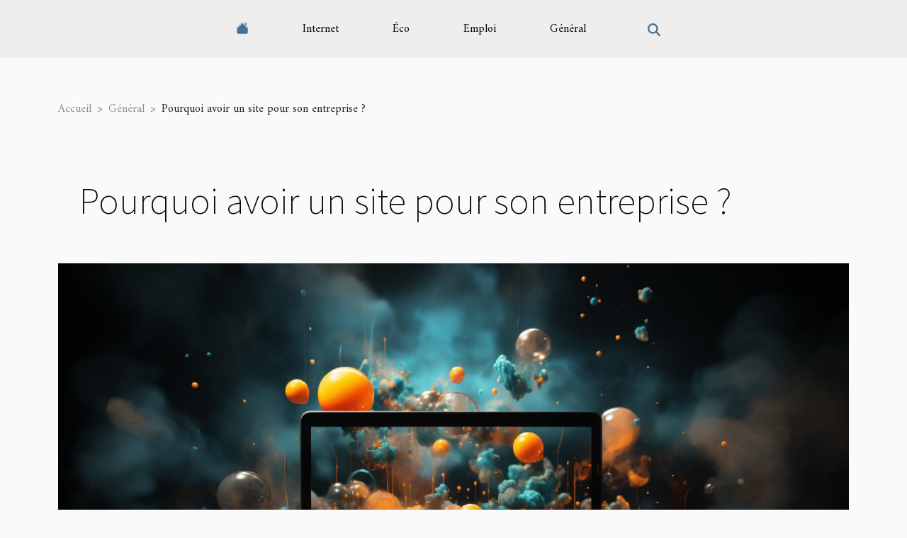

--- FILE ---
content_type: text/html; charset=UTF-8
request_url: https://www.prodelapub.net/pourquoi-avoir-un-site-pour-son-entreprise
body_size: 22846
content:
<!DOCTYPE html>
    <html lang="fr">
<head>
    <meta charset="utf-8">
    <meta name="viewport" content="width=device-width, initial-scale=1">
    <title>Pourquoi avoir un site pour son entreprise ?  - www.prodelapub.net</title>
<meta name="description" content="">

<meta name="robots" content="all" />
<link rel="icon" type="image/png" href="/favicon.png" />
    <link rel="stylesheet" href="/css/style2.css">
</head>
<body>
    <header>
    <div class="container-fluid d-flex justify-content-center">
        <nav class="navbar container navbar-expand-xl m-0 pt-3 pb-3">
            <div class="container-fluid">
                <button class="navbar-toggler" type="button" data-bs-toggle="collapse" data-bs-target="#navbarSupportedContent" aria-controls="navbarSupportedContent" aria-expanded="false" aria-label="Toggle navigation">
                    <svg xmlns="http://www.w3.org/2000/svg" fill="currentColor" class="bi bi-list" viewBox="0 0 16 16">
                        <path fill-rule="evenodd" d="M2.5 12a.5.5 0 0 1 .5-.5h10a.5.5 0 0 1 0 1H3a.5.5 0 0 1-.5-.5m0-4a.5.5 0 0 1 .5-.5h10a.5.5 0 0 1 0 1H3a.5.5 0 0 1-.5-.5m0-4a.5.5 0 0 1 .5-.5h10a.5.5 0 0 1 0 1H3a.5.5 0 0 1-.5-.5"></path>
                    </svg>
                </button>
                <div class="collapse navbar-collapse" id="navbarSupportedContent">
                    <ul class="navbar-nav">
                                    <li class="nav-item"><a href="/" class="nav-link"><i></i></a></li>
                                                    <li class="nav-item">
    <a href="/internet" class="nav-link">Internet</a>
    </li>
                                    <li class="nav-item">
    <a href="/eco" class="nav-link">Éco</a>
    </li>
                                    <li class="nav-item">
    <a href="/emploi" class="nav-link">Emploi</a>
    </li>
                                    <li class="nav-item">
    <a href="/general" class="nav-link">Général</a>
    </li>
                            </ul>
                    <form class="d-flex" role="search" method="get" action="/search">
    <input type="search" class="form-control"  name="q" placeholder="Rechercher" aria-label="Rechercher"  pattern=".*\S.*" required>
    <button type="submit" class="btn">
        <svg xmlns="http://www.w3.org/2000/svg" width="18px" height="18px" fill="currentColor" viewBox="0 0 512 512">
                    <path d="M416 208c0 45.9-14.9 88.3-40 122.7L502.6 457.4c12.5 12.5 12.5 32.8 0 45.3s-32.8 12.5-45.3 0L330.7 376c-34.4 25.2-76.8 40-122.7 40C93.1 416 0 322.9 0 208S93.1 0 208 0S416 93.1 416 208zM208 352a144 144 0 1 0 0-288 144 144 0 1 0 0 288z"/>
                </svg>
    </button>
</form>
                </div>
            </div>
        </nav>
    </div>
</header>
<div class="container">
        <nav aria-label="breadcrumb"
               style="--bs-breadcrumb-divider: '&gt;';" >
            <ol class="breadcrumb">
                <li class="breadcrumb-item"><a href="/">Accueil</a></li>
                                    <li class="breadcrumb-item  active ">
                        <a href="/general" title="Général">Général</a>                    </li>
                                <li class="breadcrumb-item">
                    Pourquoi avoir un site pour son entreprise ?                </li>
            </ol>
        </nav>
    </div>
<div class="container-fluid">
    <main class="container sidebar-right mt-2">
        <div class="row">
            <div>

                                    <h1>
                        Pourquoi avoir un site pour son entreprise ?                    </h1>
                
                    <img class="img-fluid" src="/images/pourquoi-avoir-un-site-pour-son-entreprise.jpeg" alt="Pourquoi avoir un site pour son entreprise ?">            </div>
            <div class="col-md-9 order-1 order-md-2 col-12 main">
                                <article class="container main" ><div><p>La réalisation d’un bon chiffre d’affaires est ce que recherchent les acteurs économiques. Ils essaient de rentabiliser à travers les offres et services de leurs entreprises. Mais pour plus d’efficacité, il est conseillé aujourd’hui d’avoir un site. Un site propre à votre entreprise. Découvrez alors dans cet article les bienfaits de la création d’un site d’entreprise.</p>
<h3>Le site d’entreprise</h3>
<p>Pour plus d’amélioration de vos offres et services, vous êtes invité à opter pour la création d’un site d’entreprise. Vous pouvez <a href="https://amauryduval.com/">continuer à lire</a> pour plus de détails. Il s’agira d’avoir un site pour mieux faire fonctionner son entreprise. De ce fait, le site d’entreprise est perçu comme une mise en place de votre entreprise en ligne. C’est-à-dire qu’il s’agit d’une création d’entreprise en ligne. Vous mettez donc votre entreprise sur Internet. C’est un peu semblable à la création des boutiques en ligne.</p>
<h3>Les objectifs d’un site d’entreprise</h3>
<p>La création des sites d’entreprise a bien des objectifs spécifiques. Ces objectifs sont d’ailleurs nombreux. D’abord, le site d’entreprise vise à rendre votre entreprise visible sur internet. Il contribue donc à étendre votre entreprise. Ainsi, elle sera plus connue par beaucoup de personnes. Aussi, le site d’entreprise a pour objectif de rendre plus universels vos offres et services. Ce site se chargera donc de l’exposition de vos activités économiques sur internet. Cela vous permettra d’atteindre de nombreux internautes.</p>
<h3>Les avantages de la création d’un site d’entreprise</h3>
<p>Vous bénéficierez de nombreux avantages, si vous optez pour la création d’un site pour votre entreprise. Avec la création d’un site d’entreprise, vous aurez la facilité de faire connaître vos actions commerciales. Vous n’aurez pas à trop vous gêner. L&rsquo;avantage le plus important et impressionnant est que votre entreprise sera connue au plan international. Votre entreprise pourra être visitée par des clients de toutes les régions du monde. Cela contribue au renforcement de votre clientèle. Il vous sera aussi très facile de rentrer en communication avec vos différents clients par l’intermédiaire du site de votre entreprise. Vous dépenserez aussi moins. Ainsi, votre chiffre d’affaires sera élevé. Pour la bonne marche de vos activités, nous vous conseillons alors de créer un site pour votre entreprise. Vous gagnerez beaucoup.</p><div>                    <fieldset><time datetime="2022-06-20 16:05:16">Lundi 20 juin 2022 16:05</time>                        <ul>
                    <li><a href="https://api.whatsapp.com/send?text=Pourquoi avoir un site pour son entreprise ?&amp;https://www.prodelapub.net/pourquoi-avoir-un-site-pour-son-entreprise" rel="nofollow" target="_blank"><i class="social-whatsapp"></i></a></li>
                    <li><a href="https://www.facebook.com/sharer.php?u=https://www.prodelapub.net/pourquoi-avoir-un-site-pour-son-entreprise" rel="nofollow" target="_blank"><i class="social-facebook"></i></a></li>
                    <li><a href="https://twitter.com/share?url=https://www.prodelapub.net/pourquoi-avoir-un-site-pour-son-entreprise&amp;text=Pourquoi avoir un site pour son entreprise ?" rel="nofollow" target="_blank"><i class="social-twitter"></i></a></li>
                    <li><a href="https://reddit.com/submit?url=https://www.prodelapub.net/pourquoi-avoir-un-site-pour-son-entreprise&amp;title=Pourquoi avoir un site pour son entreprise ?" rel="nofollow" target="_blank"><i class="social-reddit"></i></a></li>
                    <li><a href="https://pinterest.com/pin/create/bookmarklet/?media=/images/pourquoi-avoir-un-site-pour-son-entreprise.jpeg&amp;url=https://www.prodelapub.net/pourquoi-avoir-un-site-pour-son-entreprise&amp;is_video=0&amp;description=Pourquoi avoir un site pour son entreprise ?" rel="nofollow" target="_blank"><i class="social-pinterest"></i></a></li>
                    <li><a href="mailto:?subject=Pourquoi avoir un site pour son entreprise ?&amp;body=Pourquoi avoir un site pour son entreprise ?: https://www.prodelapub.net/pourquoi-avoir-un-site-pour-son-entreprise&quot;" rel="nofollow" target="_blank"><i class="social-mail"></i></a></li>
                    <li><a href="https://t.me/share/url?url=https://www.prodelapub.net/pourquoi-avoir-un-site-pour-son-entreprise&amp;text=Pourquoi avoir un site pour son entreprise ?" rel="nofollow" target="_blank"><i class="social-telegram"></i></a></li>
                    <li><a href="https://www.linkedin.com/shareArticle?url=https://www.prodelapub.net/pourquoi-avoir-un-site-pour-son-entreprise&amp;title=Pourquoi avoir un site pour son entreprise ?" rel="nofollow" target="_blank"><i class="social-linkedin"></i></a></li>
            </ul></fieldset></article>
            </div>
            <aside class="col-md-3 order-2 order-md-2 col-12 aside-right">
                <div class="list-flat-img">
                    <h2>Articles similaires</h2>                            <section>

                    <figure><a href="/tout-savoir-a-propos-dune-agence-seo" title="Tout savoir à propos d’une agence SEO"><img class="d-block w-100" src="/images/tout-savoir-a-propos-dune-agence-seo.jpeg" alt="Tout savoir à propos d’une agence SEO"></a></figure>                    
                    <div>
                        <h3><a href="/tout-savoir-a-propos-dune-agence-seo" title="Tout savoir à propos d’une agence SEO">Tout savoir à propos d’une agence SEO</a></h3>                        <div>Le développement d’une entreprise dépend d’un certain nombre d’impératifs parmi lesquels figure le...</div>                    </div>
                </section>
                            <section>

                    <figure><a href="/a-quoi-sert-le-support-dordinateur-portable" title="À quoi sert le support d&#039;ordinateur portable ?"><img class="d-block w-100" src="/images/a-quoi-sert-le-support-dordinateur-portable.jpeg" alt="À quoi sert le support d&#039;ordinateur portable ?"></a></figure>                    
                    <div>
                        <h3><a href="/a-quoi-sert-le-support-dordinateur-portable" title="À quoi sert le support d&#039;ordinateur portable ?">À quoi sert le support d'ordinateur portable ?</a></h3>                        <div>Utilisé pour pouvoir emporter votre ordinateur un peu partout dans une maison, le support...</div>                    </div>
                </section>
                            <section>

                    <figure><a href="/quels-sont-les-professionnels-du-droit" title="Quels sont les professionnels du droit ?"><img class="d-block w-100" src="/images/quels-sont-les-professionnels-du-droit.jpeg" alt="Quels sont les professionnels du droit ?"></a></figure>                    
                    <div>
                        <h3><a href="/quels-sont-les-professionnels-du-droit" title="Quels sont les professionnels du droit ?">Quels sont les professionnels du droit ?</a></h3>                        <div>Les diplômés en droit ont accès à de nombreux métiers. Ils peuvent exercer leur profession dans le...</div>                    </div>
                </section>
                            <section>

                    <figure><a href="/est-ce-que-ca-vaut-le-coup-dengager-un-expert-comptable" title="Est-ce que ça vaut le coup d&#039;engager un expert-comptable ?"><img class="d-block w-100" src="/images/est-ce-que-ca-vaut-le-coup-dengager-un-expert-comptable.jpeg" alt="Est-ce que ça vaut le coup d&#039;engager un expert-comptable ?"></a></figure>                    
                    <div>
                        <h3><a href="/est-ce-que-ca-vaut-le-coup-dengager-un-expert-comptable" title="Est-ce que ça vaut le coup d&#039;engager un expert-comptable ?">Est-ce que ça vaut le coup d'engager un expert-comptable ?</a></h3>                        <div>Chaque entreprise, grande ou petite, devrait avoir une personne responsable de la gestion...</div>                    </div>
                </section>
                            <section>

                    <figure><a href="/quels-sont-les-avantages-du-street-marketing" title="Quels sont les avantages du street marketing ?"><img class="d-block w-100" src="/images/quels-sont-les-avantages-du-street-marketing.jpeg" alt="Quels sont les avantages du street marketing ?"></a></figure>                    
                    <div>
                        <h3><a href="/quels-sont-les-avantages-du-street-marketing" title="Quels sont les avantages du street marketing ?">Quels sont les avantages du street marketing ?</a></h3>                        <div>Pour promouvoir des produits, des services ou des entreprises, la publicité est la solution la...</div>                    </div>
                </section>
                                    </div>
            </aside>
        </div>

        <div class="container pages-list-default">
        <h2>Similaire</h2>                    <section>
                <div class="row">
                    <div class="col-sm-3">
                        <a href="/la-signification-culturelle-des-motifs-de-tatouages-les-plus-populaires" title="La signification culturelle des motifs de tatouages les plus populaires"><img class="float-start img-fluid" src="/images/la-signification-culturelle-des-motifs-de-tatouages-les-plus-populaires.jpg" alt="La signification culturelle des motifs de tatouages les plus populaires"></a>                    </div>
                    <div class="col-sm-9 "> 
                        <h3><a href="/la-signification-culturelle-des-motifs-de-tatouages-les-plus-populaires" title="La signification culturelle des motifs de tatouages les plus populaires">La signification culturelle des motifs de tatouages les plus populaires</a></h3>                        <time datetime="2024-02-15 01:06:06">Jeudi 15 février 2024 01:06</time>                        <div>
Dans le monde en constante évolution de l'expression personnelle, le tatouage se dresse comme une forme d'art incarnée, un langage silencieux qui raconte les récits les plus intimes à même la peau. Des symboles anciens aux designs modernes, chaque motif de tatouage porte en lui une richesse culturelle insoupçonnée, un héritage de significations qui transcende les époques et les frontières. Les motifs les plus populaires ne sont pas de simples tendances, ils sont le reflet d'une quête de sens, d'appartenance et d'identité. À travers cet examen approfondi, nous invitons le lecteur à plonger dans l'univers fascinant des emblèmes gravés sur l'épiderme, à déchiffrer les messages cachés derrière les courbes et les lignes qui ornent les corps. Embarquez dans ce voyage initiatique à la...<!--    <time datetime="2024-02-15 01:06:06">Jeudi 15 février 2024 01:06</time> --></div>                                            </div>
                </div>

            </section>
                    <section>
                <div class="row">
                    <div class="col-sm-3">
                        <a href="/comment-les-programmes-de-clients-mysteres-peuvent-ameliorer-lexperience-client-dans-le-commerce-de-detail" title="Comment les programmes de clients mystères peuvent améliorer l&#039;expérience client dans le commerce de détail"><img class="float-start img-fluid" src="/images/comment-les-programmes-de-clients-mysteres-peuvent-ameliorer-lexperience-client-dans-le-commerce-de-detail.jpg" alt="Comment les programmes de clients mystères peuvent améliorer l&#039;expérience client dans le commerce de détail"></a>                    </div>
                    <div class="col-sm-9 "> 
                        <h3><a href="/comment-les-programmes-de-clients-mysteres-peuvent-ameliorer-lexperience-client-dans-le-commerce-de-detail" title="Comment les programmes de clients mystères peuvent améliorer l&#039;expérience client dans le commerce de détail">Comment les programmes de clients mystères peuvent améliorer l'expérience client dans le commerce de détail</a></h3>                        <time datetime="2024-02-14 21:58:04">Mercredi 14 février 2024 21:58</time>                        <div>
Dans un monde où la concurrence dans le commerce de détail est de plus en plus vive, l'excellence de l'expérience client se positionne au cœur des stratégies gagnantes. Mais comment s'assurer que les attentes des consommateurs soient non seulement rencontrées mais dépassées ? Les programmes de clients mystères émergent comme une réponse pertinente à cette interrogation. Ces dispositifs permettent d'évaluer de manière objective la qualité de service offerte, tout en identifiant les axes d'amélioration. Ils représentent un outil décisif pour les enseignes désireuses de parfaire leur relation client. Intrigué par la promesse d'un service irréprochable ? Découvrez à travers cet écrit comment les programmes de clients mystères peuvent transformer l'expérience vécue en magasin. Laissez-vous...<!--    <time datetime="2024-02-14 21:58:04">Mercredi 14 février 2024 21:58</time> --></div>                                            </div>
                </div>

            </section>
                    <section>
                <div class="row">
                    <div class="col-sm-3">
                        <a href="/les-avantages-et-inconvenients-de-la-creation-dune-societe-offshore" title="Les avantages et inconvénients de la création d&#039;une société offshore"><img class="float-start img-fluid" src="/images/les-avantages-et-inconvenients-de-la-creation-dune-societe-offshore.jpg" alt="Les avantages et inconvénients de la création d&#039;une société offshore"></a>                    </div>
                    <div class="col-sm-9 "> 
                        <h3><a href="/les-avantages-et-inconvenients-de-la-creation-dune-societe-offshore" title="Les avantages et inconvénients de la création d&#039;une société offshore">Les avantages et inconvénients de la création d'une société offshore</a></h3>                        <time datetime="2024-01-10 14:00:08">Mercredi 10 janvier 2024 14:00</time>                        <div>
Dans un monde économique en constante évolution, la création d'une société offshore est un sujet qui suscite autant d'intérêt que de controverse. À travers les frontières internationales, les entrepreneurs recherchent des moyens d'optimiser leurs opérations financières, mais cette démarche n'est pas sans complexité ni conséquences. Quels sont les bénéfices réels d'une telle structure ? Quels risques faut-il prendre en compte ? Cet examen détaillé vise à éclairer les lecteurs sur les nuances de la création d'une société offshore, afin de fournir une perspective équilibrée permettant de prendre des décisions éclairées. Nous invitons ainsi à la découverte des facteurs clés qui entourent ce choix stratégique, des implications fiscales aux enjeux de confidentialité, sans oublier l'impact sur...<!--    <time datetime="2024-01-10 14:00:08">Mercredi 10 janvier 2024 14:00</time> --></div>                                            </div>
                </div>

            </section>
                    <section>
                <div class="row">
                    <div class="col-sm-3">
                        <a href="/les-avantages-de-lexternalisation-de-la-comptabilite-pour-les-petites-entreprises" title="Les avantages de l&#039;externalisation de la comptabilité pour les petites entreprises"><img class="float-start img-fluid" src="/images/les-avantages-de-lexternalisation-de-la-comptabilite-pour-les-petites-entreprises.jpg" alt="Les avantages de l&#039;externalisation de la comptabilité pour les petites entreprises"></a>                    </div>
                    <div class="col-sm-9 "> 
                        <h3><a href="/les-avantages-de-lexternalisation-de-la-comptabilite-pour-les-petites-entreprises" title="Les avantages de l&#039;externalisation de la comptabilité pour les petites entreprises">Les avantages de l'externalisation de la comptabilité pour les petites entreprises</a></h3>                        <time datetime="2024-01-08 01:00:04">Lundi 8 janvier 2024 01:00</time>                        <div>
Dans un monde où la flexibilité et l'optimisation des ressources sont au cœur des préoccupations des entreprises, l'externalisation de la comptabilité se présente comme une solution adaptée aux besoins spécifiques des petites entreprises. En effet, cette pratique présente un éventail d'avantages liés à la gestion financière et peut se révéler être un levier stratégique pour la croissance de ces structures. Qu'il s'agisse de réduction des coûts, de l'accès à l'expertise ou encore de la focus sur le cœur de métier, les bénéfices de cette approche sont multiples. Ce billet explore pourquoi déléguer la comptabilité à des prestataires externes constitue une décision judicieuse pour les petites entreprises en quête de succès. À travers une analyse approfondie des avantages, nous invitons le...<!--    <time datetime="2024-01-08 01:00:04">Lundi 8 janvier 2024 01:00</time> --></div>                                            </div>
                </div>

            </section>
                    <section>
                <div class="row">
                    <div class="col-sm-3">
                        <a href="/les-meilleures-pratiques-pour-maintenir-un-environnement-de-travail-securitaire-dans-un-studio-de-tatouage" title="Les meilleures pratiques pour maintenir un environnement de travail sécuritaire dans un studio de tatouage"><img class="float-start img-fluid" src="/images/les-meilleures-pratiques-pour-maintenir-un-environnement-de-travail-securitaire-dans-un-studio-de-tatouage.jpeg" alt="Les meilleures pratiques pour maintenir un environnement de travail sécuritaire dans un studio de tatouage"></a>                    </div>
                    <div class="col-sm-9 "> 
                        <h3><a href="/les-meilleures-pratiques-pour-maintenir-un-environnement-de-travail-securitaire-dans-un-studio-de-tatouage" title="Les meilleures pratiques pour maintenir un environnement de travail sécuritaire dans un studio de tatouage">Les meilleures pratiques pour maintenir un environnement de travail sécuritaire dans un studio de tatouage</a></h3>                        <time datetime="2023-12-13 15:54:43">Mercredi 13 décembre 2023 15:54</time>                        <div>
Dans l'univers artistique du tatouage, la qualité des œuvres réalisées est souvent mise en avant. Toutefois, un aspect tout aussi fondamental mérite une attention tout aussi rigoureuse : la sécurité de l'environnement de travail. Un studio de tatouage propre et sécurisé est la pierre angulaire d'une pratique respectée et reconnue. Non seulement cela reflète le professionnalisme des artistes, mais cela garantit également la santé et le bien-être des clients. À travers cet article, nous explorerons les méthodes incontournables pour préserver un cadre de travail irréprochable dans un studio de tatouage. Ce sujet, souvent sous-estimé, est en réalité au cœur d'une activité pérenne et sérieuse. Plongez dans l'univers des bonnes pratiques et découvrez comment transformer un espace créatif en...<!--    <time datetime="2023-12-13 15:54:43">Mercredi 13 décembre 2023 15:54</time> --></div>                                            </div>
                </div>

            </section>
                    <section>
                <div class="row">
                    <div class="col-sm-3">
                        <a href="/les-tendances-actuelles-en-matiere-de-couleurs-et-de-textures-pour-les-facades-de-maisons" title="Les tendances actuelles en matière de couleurs et de textures pour les façades de maisons"><img class="float-start img-fluid" src="/images/les-tendances-actuelles-en-matiere-de-couleurs-et-de-textures-pour-les-facades-de-maisons.jpg" alt="Les tendances actuelles en matière de couleurs et de textures pour les façades de maisons"></a>                    </div>
                    <div class="col-sm-9 "> 
                        <h3><a href="/les-tendances-actuelles-en-matiere-de-couleurs-et-de-textures-pour-les-facades-de-maisons" title="Les tendances actuelles en matière de couleurs et de textures pour les façades de maisons">Les tendances actuelles en matière de couleurs et de textures pour les façades de maisons</a></h3>                        <time datetime="2023-12-12 23:46:05">Mardi 12 décembre 2023 23:46</time>                        <div>
Dans un monde en perpétuelle évolution, l'esthétique des façades de maisons fait la part belle à l'innovation et à la créativité. Les tendances en matière de couleurs et de textures se renouvellent, reflétant les goûts et les aspirations d'une société toujours en mouvement. Qu'il s'agisse de l'intégration harmonieuse dans l'environnement urbain ou rural, de la recherche de durabilité ou de l'expression d'une identité unique, les façades des habitations modernes sont à la croisée des chemins entre fonctionnalité et art. À travers cet exposé, nous allons explorer les courants prédominants qui dessinent le paysage architectural contemporain. Imprégnez-vous des nuances et des reliefs qui animent les murs de nos demeures et découvrez comment ces éléments façonnent l'image de notre cadre de...<!--    <time datetime="2023-12-12 23:46:05">Mardi 12 décembre 2023 23:46</time> --></div>                                            </div>
                </div>

            </section>
                    <section>
                <div class="row">
                    <div class="col-sm-3">
                        <a href="/quelle-strategie-digitale-adopter-pour-accroitre-votre-trafic" title="Quelle stratégie digitale adopter pour accroître votre trafic ?"><img class="float-start img-fluid" src="/images/quelle-strategie-digitale-adopter-pour-accroitre-votre-trafic.jpeg" alt="Quelle stratégie digitale adopter pour accroître votre trafic ?"></a>                    </div>
                    <div class="col-sm-9 "> 
                        <h3><a href="/quelle-strategie-digitale-adopter-pour-accroitre-votre-trafic" title="Quelle stratégie digitale adopter pour accroître votre trafic ?">Quelle stratégie digitale adopter pour accroître votre trafic ?</a></h3>                        <time datetime="2023-11-29 00:10:01">Mercredi 29 novembre 2023 00:10</time>                        <div>Dans l'ère numérique actuelle, la croissance de votre présence en ligne repose sur une stratégie digitale robuste. De la maximisation du référencement à l'exploitation habile des réseaux sociaux, chaque aspect compte. Au cœur de cette dynamique se trouve l'analyse des données, offrant un aperçu précieux du comportement des utilisateurs. Ce contenu explore les facettes cruciales de la stratégie digitale pour accroître le trafic, en soulignant l'importance de l'analyse des données pour orienter de manière éclairée les efforts vers une croissance soutenue.Optimisation du référencement SEOAméliorez la visibilité de votre site en mettant en œuvre des stratégies d'optimisation du référencement (SEO). En adoptant des techniques de référencement organique avec plus de détails, vous pouvez...<!--    <time datetime="2023-11-29 00:10:01">Mercredi 29 novembre 2023 00:10</time> --></div>                                            </div>
                </div>

            </section>
                    <section>
                <div class="row">
                    <div class="col-sm-3">
                        <a href="/le-role-de-la-technologie-dans-la-concretisation-de-la-vision-dentreprise" title="Le rôle de la technologie dans la concrétisation de la vision d&#039;entreprise"><img class="float-start img-fluid" src="/images/le-role-de-la-technologie-dans-la-concretisation-de-la-vision-dentreprise.jpg" alt="Le rôle de la technologie dans la concrétisation de la vision d&#039;entreprise"></a>                    </div>
                    <div class="col-sm-9 "> 
                        <h3><a href="/le-role-de-la-technologie-dans-la-concretisation-de-la-vision-dentreprise" title="Le rôle de la technologie dans la concrétisation de la vision d&#039;entreprise">Le rôle de la technologie dans la concrétisation de la vision d'entreprise</a></h3>                        <time datetime="2023-11-28 00:30:03">Mardi 28 novembre 2023 00:30</time>                        <div>
Dans un monde de plus en plus numérique, la technologie joue un rôle de plus en plus important dans la réalisation de la vision d'une entreprise. L'ère numérique a ouvert une multitude de nouvelles opportunités pour les entreprises, avec des avancées technologiques qui peuvent transformer tous les aspects de leurs opérations, de la gestion de projet à la communication client. Cependant, pour que ces opportunités se concrétisent, les entreprises doivent comprendre comment exploiter efficacement la technologie pour soutenir leur vision. Dans cet article, nous explorerons le rôle crucial de la technologie dans la concrétisation de la vision d'entreprise et comment les entreprises peuvent maximiser l'utilisation de la technologie pour atteindre leurs objectifs.
Comprendre l'importance de la...<!--    <time datetime="2023-11-28 00:30:03">Mardi 28 novembre 2023 00:30</time> --></div>                                            </div>
                </div>

            </section>
                    <section>
                <div class="row">
                    <div class="col-sm-3">
                        <a href="/optimisation-des-affaires-dans-le-secteur-des-hautes-technologies" title="Optimisation des affaires dans le secteur des hautes technologies"><img class="float-start img-fluid" src="/images/optimisation-des-affaires-dans-le-secteur-des-hautes-technologies.jpg" alt="Optimisation des affaires dans le secteur des hautes technologies"></a>                    </div>
                    <div class="col-sm-9 "> 
                        <h3><a href="/optimisation-des-affaires-dans-le-secteur-des-hautes-technologies" title="Optimisation des affaires dans le secteur des hautes technologies">Optimisation des affaires dans le secteur des hautes technologies</a></h3>                        <time datetime="2023-11-28 00:26:02">Mardi 28 novembre 2023 00:26</time>                        <div>
Dans un monde de plus en plus numérisé et interconnecté, le secteur des hautes technologies se trouve à la pointe du progrès. Comment les entreprises dans ce domaine peuvent-elles optimiser leurs affaires pour rester non seulement compétitives, mais aussi innovantes et rentables? C'est la question cruciale que nous allons aborder dans cet article. De l'efficacité des opérations à l'exploitation intelligente des données, en passant par la poursuite de l'innovation, nous vous guiderons à travers les meilleures stratégies et pratiques pour propulser votre entreprise dans le futur. Préparez-vous à plonger dans un monde de possibilités infinies, où le seul limite est votre imagination.
Optimisation des opérations
L'amélioration constante des processus est déterminante dans le secteur des...<!--    <time datetime="2023-11-28 00:26:02">Mardi 28 novembre 2023 00:26</time> --></div>                                            </div>
                </div>

            </section>
                    <section>
                <div class="row">
                    <div class="col-sm-3">
                        <a href="/le-role-de-la-technologie-dans-lagilite-des-affaires" title="Le rôle de la technologie dans l&#039;agilité des affaires"><img class="float-start img-fluid" src="/images/le-role-de-la-technologie-dans-lagilite-des-affaires.jpeg" alt="Le rôle de la technologie dans l&#039;agilité des affaires"></a>                    </div>
                    <div class="col-sm-9 "> 
                        <h3><a href="/le-role-de-la-technologie-dans-lagilite-des-affaires" title="Le rôle de la technologie dans l&#039;agilité des affaires">Le rôle de la technologie dans l'agilité des affaires</a></h3>                        <time datetime="2023-11-28 00:18:04">Mardi 28 novembre 2023 00:18</time>                        <div> Dans un monde où tout évolue rapidement, l'agilité des affaires est devenue une nécessité pour les entreprises du 21e siècle. Dans ce contexte, le rôle de la technologie ne peut être sous-estimé. Elle offre aux organisations les outils nécessaires pour s'adapter et réagir aux changements de manière efficace et efficiente. Cet article vise à explorer l'impact de la technologie sur l'agilité des affaires, en se concentrant sur des aspects tels que l'automatisation, la connectivité, la digitalisation et l'innovation. Alors, comment la technologie façonne-t-elle notre manière de faire des affaires et quelle est son influence sur notre capacité à être agiles ? C'est ce que nous allons découvrir. L'automatisation et l'agilité des affaires
Grâce à la technologie, l'automatisation a...<!--    <time datetime="2023-11-28 00:18:04">Mardi 28 novembre 2023 00:18</time> --></div>                                            </div>
                </div>

            </section>
                    <section>
                <div class="row">
                    <div class="col-sm-3">
                        <a href="/creation-dentreprise-dans-lindustrie-alimentaire-marche-reglementation-et-defis" title="Création d&#039;entreprise dans l&#039;industrie alimentaire : marché, réglementation et défis"><img class="float-start img-fluid" src="/images/creation-dentreprise-dans-lindustrie-alimentaire-marche-reglementation-et-defis.jpg" alt="Création d&#039;entreprise dans l&#039;industrie alimentaire : marché, réglementation et défis"></a>                    </div>
                    <div class="col-sm-9 "> 
                        <h3><a href="/creation-dentreprise-dans-lindustrie-alimentaire-marche-reglementation-et-defis" title="Création d&#039;entreprise dans l&#039;industrie alimentaire : marché, réglementation et défis">Création d'entreprise dans l'industrie alimentaire : marché, réglementation et défis</a></h3>                        <time datetime="2023-11-22 00:14:03">Mercredi 22 novembre 2023 00:14</time>                        <div>
Dans un monde où les tendances alimentaires évoluent constamment, la création d'une entreprise dans l'industrie alimentaire peut sembler à la fois excitante et intimidante. C'est un environnement dynamique et concurrentiel, mais avec la bonne connaissance du marché, une compréhension approfondie de la réglementation et une capacité à relever les défis, vous pouvez naviguer avec succès dans ces eaux. Cet article vous guidera à travers les divers aspects de la création d'une entreprise dans ce secteur : comprendre le marché, se conformer à la réglementation et relever les défis auxquels vous serez confronté. Nous espérons que vous trouverez cette lecture aussi enrichissante que pratique pour votre voyage d'entrepreneur.
Comprendre le marché de l'industrie alimentaire
Avant de vous lancer...<!--    <time datetime="2023-11-22 00:14:03">Mercredi 22 novembre 2023 00:14</time> --></div>                                            </div>
                </div>

            </section>
                    <section>
                <div class="row">
                    <div class="col-sm-3">
                        <a href="/quelles-sont-les-differentes-offres-de-services-informatiques-indispensables-pour-une-entreprise" title="Quelles sont les différentes offres de services informatiques indispensables pour une entreprise ?"><img class="float-start img-fluid" src="/images/quelles-sont-les-differentes-offres-de-services-informatiques-indispensables-pour-une-entreprise.jpg" alt="Quelles sont les différentes offres de services informatiques indispensables pour une entreprise ?"></a>                    </div>
                    <div class="col-sm-9 "> 
                        <h3><a href="/quelles-sont-les-differentes-offres-de-services-informatiques-indispensables-pour-une-entreprise" title="Quelles sont les différentes offres de services informatiques indispensables pour une entreprise ?">Quelles sont les différentes offres de services informatiques indispensables pour une entreprise ?</a></h3>                        <time datetime="2023-11-12 00:12:01">Dimanche 12 novembre 2023 00:12</time>                        <div>Dans l'ère commerciale moderne, les services informatiques sont devenus la colonne vertébrale des opérations d'entreprise. La dépendance à la technologie est devenue inévitable parce qu'elle permet de rester compétitif sur le marché. Les entreprises, quelle que soit leur taille, doivent investir dans un certain nombre de services informatiques essentiels afin de maintenir le bon fonctionnement et la sécurité de leurs opérations. Voici donc les services informatiques sont une entreprise à besoin pour s'aligner au même niveau de progrès que les autres.Sécurité informatiqueLa sécurité informatique est utile dans une entreprise pour garantir la protection des données sensibles. Vous pouvez vous référer à AXN informatique Vendome par exemple pour obtenir des propositions de mesure sécuritaire...<!--    <time datetime="2023-11-12 00:12:01">Dimanche 12 novembre 2023 00:12</time> --></div>                                            </div>
                </div>

            </section>
                    <section>
                <div class="row">
                    <div class="col-sm-3">
                        <a href="/limpact-economique-des-divorces-au-new-jersey" title="L&#039;impact économique des divorces au New Jersey"><img class="float-start img-fluid" src="/images/limpact-economique-des-divorces-au-new-jersey.jpg" alt="L&#039;impact économique des divorces au New Jersey"></a>                    </div>
                    <div class="col-sm-9 "> 
                        <h3><a href="/limpact-economique-des-divorces-au-new-jersey" title="L&#039;impact économique des divorces au New Jersey">L'impact économique des divorces au New Jersey</a></h3>                        <time datetime="2023-11-08 01:10:03">Mercredi 8 novembre 2023 01:10</time>                        <div>
Les divorces sont non seulement des événements difficiles sur le plan émotionnel, mais ils ont également un impact économique incontestable. Cette considération est particulièrement pertinente en ce qui concerne le New Jersey, où le coût d'un divorce peut être substantiel. Cet article vise à explorer l'impact économique des divorces au New Jersey, en mettant en lumière les dépenses relatives au processus de divorce, l'effet sur le niveau de vie des individus et l'impact macroéconomique plus large. Alors que certains peuvent considérer le sujet comme délicat, une compréhension solide de ces implications économiques est essentielle pour prendre des décisions éclairées. En évaluant les conséquences financières, nous pouvons mieux comprendre à quel point le divorce peut être coûteux, et...<!--    <time datetime="2023-11-08 01:10:03">Mercredi 8 novembre 2023 01:10</time> --></div>                                            </div>
                </div>

            </section>
                    <section>
                <div class="row">
                    <div class="col-sm-3">
                        <a href="/technologies-emergentes-utilisees-dans-le-droit-penal" title="Technologies émergentes utilisées dans le droit pénal"><img class="float-start img-fluid" src="/images/technologies-emergentes-utilisees-dans-le-droit-penal.jpeg" alt="Technologies émergentes utilisées dans le droit pénal"></a>                    </div>
                    <div class="col-sm-9 "> 
                        <h3><a href="/technologies-emergentes-utilisees-dans-le-droit-penal" title="Technologies émergentes utilisées dans le droit pénal">Technologies émergentes utilisées dans le droit pénal</a></h3>                        <time datetime="2023-11-08 01:08:21">Mercredi 8 novembre 2023 01:08</time>                        <div>
Dans l'ère de la digitalisation rapide, le secteur juridique n'est pas en reste. De nouvelles technologies émergentes commencent à transformer le droit pénal. Ces outils novateurs offrent une efficacité sans précédent, mais soulèvent aussi de nouvelles questions juridiques et éthiques. Que vous soyez un professionnel du droit ou simplement curieux de savoir comment la technologie façonne notre système juridique, cet article vous donnera un aperçu des technologies émergentes utilisées dans le droit pénal. Nous explorerons comment l'intelligence artificielle, la blockchain, la reconnaissance faciale et d'autres technologies sont en train de redéfinir le paysage juridique.

L'intelligence artificielle dans le droit pénalLe secteur juridique, et plus précisément le droit pénal, intègre de...<!--    <time datetime="2023-11-08 01:08:21">Mercredi 8 novembre 2023 01:08</time> --></div>                                            </div>
                </div>

            </section>
                    <section>
                <div class="row">
                    <div class="col-sm-3">
                        <a href="/comment-augmenter-son-chiffre-daffaires" title="Comment augmenter son chiffre d’affaires ?"><img class="float-start img-fluid" src="/images/comment-augmenter-son-chiffre-daffaires.jpeg" alt="Comment augmenter son chiffre d’affaires ?"></a>                    </div>
                    <div class="col-sm-9 "> 
                        <h3><a href="/comment-augmenter-son-chiffre-daffaires" title="Comment augmenter son chiffre d’affaires ?">Comment augmenter son chiffre d’affaires ?</a></h3>                        <time datetime="2023-11-07 17:37:00">Mardi 7 novembre 2023 17:37</time>                        <div>Tout fondateur d’une société a toujours envie d’augmenter au maximum  son chiffre d’affaires. Mais pour y parvenir, il faut nécessairement suivre quelques étapes. En continuant à lire ce document, vous aurez les étapes à suivre pour augmenter considérablement le chiffre d’affaires de votre entreprise. 
Prospecter de nouveaux clients 
Si vous désirez augmenter votre chiffre d’affaires, vous ne pouvez pas rester uniquement sur des acquis. Il faut bien évidemment continuer toujours à rechercher de nouveaux clients pour de nouvelles affaires. Il existe plusieurs moyens d’acquérir de nouveaux clients. Mais cela dépend énormément de vos moyens et aussi de vos ambitions. Parmi ces moyens il y a :

Les documents commerciaux qui sont constitués par exemple de carte de vœux, de papier en-tête, de...<!--    <time datetime="2023-11-07 17:37:00">Mardi 7 novembre 2023 17:37</time> --></div>                                            </div>
                </div>

            </section>
                    <section>
                <div class="row">
                    <div class="col-sm-3">
                        <a href="/comment-vaincre-la-concurrenc" title="Comment vaincre la concurrence ?"><img class="float-start img-fluid" src="/images/comment-vaincre-la-concurrence.jpg" alt="Comment vaincre la concurrence ?"></a>                    </div>
                    <div class="col-sm-9 "> 
                        <h3><a href="/comment-vaincre-la-concurrenc" title="Comment vaincre la concurrence ?">Comment vaincre la concurrence ?</a></h3>                        <time datetime="2023-11-07 17:37:00">Mardi 7 novembre 2023 17:37</time>                        <div>En général, lorsque vous êtes dans une guerre, il est très indispensable d’avoir une connaissance parfaite sur les forces et les faiblesses de votre adversaire. Sinon l’échec sera total. C’est également la même chose lorsqu’il s’agit de vaincre la concurrence sur le marché commercial. Dans cette documentation, vous aurez quelques stratégies pour assurer une domination sur la concurrence. 
Connaître les forces et faiblesses de la concurrence 
Bien avant de procéder à l’étude des stratégies à mettre en place, il faut bien évidemment effectuer une évaluation au préalable sur non seulement vos propres à tout, mais aussi sur vos propres faiblesses. Ceci afin de tirer quelques conclusions de ce qui pourrait arriver également à la concurrence et pouvoir établir un plan d’action. Plus...<!--    <time datetime="2023-11-07 17:37:00">Mardi 7 novembre 2023 17:37</time> --></div>                                            </div>
                </div>

            </section>
                    <section>
                <div class="row">
                    <div class="col-sm-3">
                        <a href="/comment-demarrer-une-activite-commercial" title="Comment démarrer une activité commerciale ?"><img class="float-start img-fluid" src="/images/comment-demarrer-une-activite-commerciale.jpg" alt="Comment démarrer une activité commerciale ?"></a>                    </div>
                    <div class="col-sm-9 "> 
                        <h3><a href="/comment-demarrer-une-activite-commercial" title="Comment démarrer une activité commerciale ?">Comment démarrer une activité commerciale ?</a></h3>                        <time datetime="2023-11-07 17:37:00">Mardi 7 novembre 2023 17:37</time>                        <div> Démarrer une activité commerciale n’est pas une pratique qui se fait à la légère. Il faut nécessairement le respect de quelques étapes pour ne pas se confronter à quelques situations désavantageuses. Continue à lire ce document pour avoir les étapes à suivre. 
Rechercher votre marché 
En règle générale, si ce que vous savez, la concurrence le sait également, alors il n’y a aucune différence entre la concurrence et vous. Il faut surtout creuser et plonger dans le cœur du marché. De la même manière, il faut étudier le marché au maximum comme un expert. Rechercher sur tous les mots clés qui sont liés à votre industrie sur les moteurs de recherche comme Google. Comme on le dit toujours le découragement n’est pas au programme, il ne faut surtout pas se décourager lorsque vous constatez que...<!--    <time datetime="2023-11-07 17:37:00">Mardi 7 novembre 2023 17:37</time> --></div>                                            </div>
                </div>

            </section>
                    <section>
                <div class="row">
                    <div class="col-sm-3">
                        <a href="/quelles-actions-acheter-en-ce-moment-de-covid-1" title="Quelles actions acheter en ce moment de covid-19 ?"><img class="float-start img-fluid" src="/images/quelles-actions-acheter-en-ce-moment-de-covid-19.jpg" alt="Quelles actions acheter en ce moment de covid-19 ?"></a>                    </div>
                    <div class="col-sm-9 "> 
                        <h3><a href="/quelles-actions-acheter-en-ce-moment-de-covid-1" title="Quelles actions acheter en ce moment de covid-19 ?">Quelles actions acheter en ce moment de covid-19 ?</a></h3>                        <time datetime="2023-11-07 17:36:59">Mardi 7 novembre 2023 17:36</time>                        <div>La pratique d’achat des actions en bourse de nos jours est devenue beaucoup plus accessible à tout le monde. Par contre, la crise sanitaire du coronavirus à faire reculer de nombreux investisseurs qui ne désire plus effectuer leur placement dans n’importe quelle société ? Si vous désirez toujours effectuer l’achat des actions alors vous verrez dans ce document les actions en bourse qui sont beaucoup plus rentables en ce moment de coronavirus. 
Les actions de Netflix 
Faire le placement de son argent dans la société Netflix est considéré comme un bon profit pour les investisseurs en ce moment de coronavirus, car cela permet de bénéficier des intérêts sur une longue période. En effet, l’avènement du coronavirus a bien évidemment obligé les dirigeants gouvernementaux à prendre des mesures...<!--    <time datetime="2023-11-07 17:36:59">Mardi 7 novembre 2023 17:36</time> --></div>                                            </div>
                </div>

            </section>
                    <section>
                <div class="row">
                    <div class="col-sm-3">
                        <a href="/comment-conquerir-le-marche-commercial" title="Comment conquérir le marché commercial ?"><img class="float-start img-fluid" src="/images/comment-conquerir-le-marche-commercial.jpg" alt="Comment conquérir le marché commercial ?"></a>                    </div>
                    <div class="col-sm-9 "> 
                        <h3><a href="/comment-conquerir-le-marche-commercial" title="Comment conquérir le marché commercial ?">Comment conquérir le marché commercial ?</a></h3>                        <time datetime="2023-11-07 17:36:59">Mardi 7 novembre 2023 17:36</time>                        <div>&nbsp;
 Conquérir plusieurs nouveaux marchés commerciaux est le rêve de toute entreprise. Par ailleurs bien avant de se lancer dans cette aventure il est d’une importance capitale de faire une évaluation de tous les enjeux pour votre entreprise. De la même manière, il faut définir plusieurs étapes de stratégie pour ne pas sombrer dans le désespoir. Voilà pourquoi dans ce document nous mettons à votre disposition quelques étapes pour y parvenir. 
L’étude du marché
Si vous désirez que votre entreprise conquière de nouveaux marchés commerciaux, la première étape pour y parvenir et l’étude du marché. Cette étape vous permettra de retrouver les segments qui proposent beaucoup plus d’opportunités. Voilà pourquoi il est recommandé de faire une étude sur un nouveau produit dans un nouvel...<!--    <time datetime="2023-11-07 17:36:59">Mardi 7 novembre 2023 17:36</time> --></div>                                            </div>
                </div>

            </section>
                    <section>
                <div class="row">
                    <div class="col-sm-3">
                        <a href="/comment-creer-une-societe-commercial" title="Comment créer une société commerciale ?"><img class="float-start img-fluid" src="/images/comment-creer-une-societe-commerciale.jpeg" alt="Comment créer une société commerciale ?"></a>                    </div>
                    <div class="col-sm-9 "> 
                        <h3><a href="/comment-creer-une-societe-commercial" title="Comment créer une société commerciale ?">Comment créer une société commerciale ?</a></h3>                        <time datetime="2023-11-07 17:36:58">Mardi 7 novembre 2023 17:36</time>                        <div>La création d’une société commerciale nécessite le respect de quelques étapes indispensable. Si vous désirez donc avoir les informations idéales sur les étapes à respecter pour créer votre entreprise, alors vous êtes au bon endroit. 
Faire une étude de marché 
Faire une étude de marché est l’une des étapes primordiales dans la création d’une entreprise. Cette étape permet de faire une identification maximale au niveau de la concurrence. De la même manière, il permet de déterminer la zone de chalandise. Voilà pourquoi il ne faut surtout pas le négliger. 
Réaliser un business plan 
En dehors de l’étude du marché, il est important de se mettre à la réalisation d’un business plan. Au préalable, lorsque vous désirez avoir des partenaires financiers vous devez réaliser ce business plan (car...<!--    <time datetime="2023-11-07 17:36:58">Mardi 7 novembre 2023 17:36</time> --></div>                                            </div>
                </div>

            </section>
                    <section>
                <div class="row">
                    <div class="col-sm-3">
                        <a href="/comment-faire-le-choix-du-bon-business-model" title="Comment faire le choix du bon business model ?"><img class="float-start img-fluid" src="/images/comment-faire-le-choix-du-bon-business-model.jpg" alt="Comment faire le choix du bon business model ?"></a>                    </div>
                    <div class="col-sm-9 "> 
                        <h3><a href="/comment-faire-le-choix-du-bon-business-model" title="Comment faire le choix du bon business model ?">Comment faire le choix du bon business model ?</a></h3>                        <time datetime="2023-11-07 17:36:58">Mardi 7 novembre 2023 17:36</time>                        <div>Passer à la création de son business model n’est pas une pratique qui se réalise à la légère. Vous devez disposer d’un projet entrepreneurial qui doit être bien réfléchi afin d’augmenter au maximum vos chances de réussir. Voilà pourquoi dans ce document nous mettons à votre disposition les étapes à suivre pour mener à bien votre bon business model. 
Présenter son projet entrepreneuriat 
En premier lieu, l’entrepreneur doit savoir établi son plan d’action. Il va prendre en compte les risques et essayer surtout de mesurer de façon objective les incertitudes qui peuvent avoir une emprise négative sur l’activité. De la même manière, après une étude sur les perspectives de croissance, il doit pouvoir être capable d’apprécier les compétences qui seront obligatoires pour le bon développement...<!--    <time datetime="2023-11-07 17:36:58">Mardi 7 novembre 2023 17:36</time> --></div>                                            </div>
                </div>

            </section>
                    <section>
                <div class="row">
                    <div class="col-sm-3">
                        <a href="/consulter-jean-francois-perchot-pour-gerer-son-temps-que-faut-il-savoir" title="Consulter Jean-François perchot pour gérer son temps : que faut-il savoir ?"><img class="float-start img-fluid" src="/images/consulter-jean-francois-perchot-pour-gerer-son-temps-que-faut-il-savoir.jpg" alt="Consulter Jean-François perchot pour gérer son temps : que faut-il savoir ?"></a>                    </div>
                    <div class="col-sm-9 "> 
                        <h3><a href="/consulter-jean-francois-perchot-pour-gerer-son-temps-que-faut-il-savoir" title="Consulter Jean-François perchot pour gérer son temps : que faut-il savoir ?">Consulter Jean-François perchot pour gérer son temps : que faut-il savoir ?</a></h3>                        <time datetime="2023-11-07 17:36:55">Mardi 7 novembre 2023 17:36</time>                        <div>
Si vous êtes un entrepreneur très occupé et que vous n’avez pas le temps de vaquer à d’autres occupations, Jean-François perchot peut vous aider. Il est un excellent coach qui vous apprendra à gérer votre temps. Découvrez dans cet article tout ce qu’il faut savoir sur les stratégies de Jean-François perchot.
Qui est Jean-François perchot ?
Jean-François perchot vient en aide à tous les entrepreneurs, dirigeants et également manager qui aimeraient avoir le contrôle sur leur temps. Cela dans le but de leur éviter d’être débordés. Ils pourront gagner plus en performance et avoir un bon équilibre dans leur vie personnelle et professionnelle. Jean-François vous aide à trouver un moment où choisir la vie que vous aimeriez avoir. Pour plus d’informations aller sur https://www...<!--    <time datetime="2023-11-07 17:36:55">Mardi 7 novembre 2023 17:36</time> --></div>                                            </div>
                </div>

            </section>
                    <section>
                <div class="row">
                    <div class="col-sm-3">
                        <a href="/comment-reussir-son-implantation-a-letranger" title="Comment réussir son implantation à l’étranger ?"><img class="float-start img-fluid" src="/images/comment-reussir-son-implantation-a-letranger.jpg" alt="Comment réussir son implantation à l’étranger ?"></a>                    </div>
                    <div class="col-sm-9 "> 
                        <h3><a href="/comment-reussir-son-implantation-a-letranger" title="Comment réussir son implantation à l’étranger ?">Comment réussir son implantation à l’étranger ?</a></h3>                        <time datetime="2023-11-07 17:36:52">Mardi 7 novembre 2023 17:36</time>                        <div>L’implantation à l’étranger est un processus complexe qui nécessite une grande dextérité dans la mise en œuvre. Les entreprises qui ont pris la démarche à la légère se sont vues ravies leur place et ont finis pour beaucoup par disparaître. Si vous ne souhaitez pas un tel sort pour votre boite, découvrez dans cet article la bonne marche pour réussir.
Choisir sa destination
L’identification de votre pays de destination est le premier geste crucial d’une implantation. C’est d’ailleurs sur cette base que vous choisirez une agence de traduction pour adapter le contenu de votre site à votre destination. Pour réussir cet acte, vous devez considérer plusieurs paramètres. Parmi ces derniers, vous retrouverez le fonctionnement du système bancaire, les facilités d’implantation et d’investissement...<!--    <time datetime="2023-11-07 17:36:52">Mardi 7 novembre 2023 17:36</time> --></div>                                            </div>
                </div>

            </section>
                    <section>
                <div class="row">
                    <div class="col-sm-3">
                        <a href="/les-tendances-emergentes-en-innovation-dentreprise-pour-2022" title="Les tendances émergentes en innovation d&#039;entreprise pour 2022"><img class="float-start img-fluid" src="/images/les-tendances-emergentes-en-innovation-dentreprise-pour-2022.jpg" alt="Les tendances émergentes en innovation d&#039;entreprise pour 2022"></a>                    </div>
                    <div class="col-sm-9 "> 
                        <h3><a href="/les-tendances-emergentes-en-innovation-dentreprise-pour-2022" title="Les tendances émergentes en innovation d&#039;entreprise pour 2022">Les tendances émergentes en innovation d'entreprise pour 2022</a></h3>                        <time datetime="2023-10-30 02:06:06">Lundi 30 octobre 2023 02:06</time>                        <div>
Dans un monde en constante évolution, l&rsquo;innovation d&rsquo;entreprise devient plus que jamais cruciale. En effet, pour rester compétitives et pertinentes, les entreprises doivent constamment se réinventer et adopter de nouvelles tendances. En 2022, plusieurs tendances émergentes en matière d&rsquo;innovation d&rsquo;entreprise se dessinent. Ces dernières, fortement influencées par la technologie et la transformation numérique, promettent de révolutionner la manière dont les entreprises fonctionnent et interagissent avec leur environnement. Dans cet article, nous allons explorer ces tendances, discuter de leur importance et des implications pour les entreprises. Préparez-vous à plonger dans un avenir passionnant et riche en possibilités !

La transformation...<!--    <time datetime="2023-10-30 02:06:06">Lundi 30 octobre 2023 02:06</time> --></div>                                            </div>
                </div>

            </section>
                    <section>
                <div class="row">
                    <div class="col-sm-3">
                        <a href="/le-secretariat-medical-un-maillon-essentiel-du-systeme-de-sante" title="Le secrétariat médical : un maillon essentiel du système de santé"><img class="float-start img-fluid" src="/images/le-secretariat-medical-un-maillon-essentiel-du-systeme-de-sante.jpg" alt="Le secrétariat médical : un maillon essentiel du système de santé"></a>                    </div>
                    <div class="col-sm-9 "> 
                        <h3><a href="/le-secretariat-medical-un-maillon-essentiel-du-systeme-de-sante" title="Le secrétariat médical : un maillon essentiel du système de santé">Le secrétariat médical : un maillon essentiel du système de santé</a></h3>                        <time datetime="2023-10-25 02:14:11">Mercredi 25 octobre 2023 02:14</time>                        <div>
En matière de santé, chaque acteur a sa part de responsabilité et d&rsquo;importance. Au cœur de cette machinerie complexe, le secrétariat médical s&rsquo;impose comme un maillon essentiel, souvent sous-estimé. Il fait le lien entre patients, médecins, institutions de santé et compagnies d&rsquo;assurance. De la prise de rendez-vous à la gestion des dossiers médicaux, son rôle est central. Pourtant, sa contribution reste méconnue de la plupart des usagers. C&rsquo;est pourquoi cet article entend mettre en lumière l&rsquo;importance du secrétariat médical dans le système de santé. Si vous êtes curieux de connaître le rôle crucial de ce métier dans le soutien des professionnels de santé et du parcours des patients, alors n’hésitez pas à lire la suite !

Le rôle central du secrétaire...<!--    <time datetime="2023-10-25 02:14:11">Mercredi 25 octobre 2023 02:14</time> --></div>                                            </div>
                </div>

            </section>
                    <section>
                <div class="row">
                    <div class="col-sm-3">
                        <a href="/comment-loptimisation-seo-peut-stimuler-votre-entreprise-a-la-reunion" title="Comment l&#039;optimisation SEO peut stimuler votre entreprise à La Réunion"><img class="float-start img-fluid" src="/images/comment-loptimisation-seo-peut-stimuler-votre-entreprise-a-la-reunion.jpg" alt="Comment l&#039;optimisation SEO peut stimuler votre entreprise à La Réunion"></a>                    </div>
                    <div class="col-sm-9 "> 
                        <h3><a href="/comment-loptimisation-seo-peut-stimuler-votre-entreprise-a-la-reunion" title="Comment l&#039;optimisation SEO peut stimuler votre entreprise à La Réunion">Comment l'optimisation SEO peut stimuler votre entreprise à La Réunion</a></h3>                        <time datetime="2023-10-24 03:52:04">Mardi 24 octobre 2023 03:52</time>                        <div>
Il est indéniable que le monde numérique est en constante évolution et qu&rsquo;il est désormais essentiel pour toute entreprise de se faire une place sur la toile. Cependant, il ne suffit pas d&rsquo;avoir un site internet pour attirer des clients. Le référencement, ou SEO, s&rsquo;impose comme un élément crucial pour optimiser la présence en ligne et augmenter la visibilité sur les moteurs de recherche. Il s&rsquo;agit donc d&rsquo;une stratégie incontournable pour toute entreprise souhaitant se développer, et ce, même à La Réunion. En somme, dans cet article, nous allons explorer comment l&rsquo;optimisation SEO peut stimuler votre entreprise à La Réunion.

Comprendre l&rsquo;optimisation SEO et son importance
L&rsquo;optimisation SEO, ou Search Engine Optimization, est un élément...<!--    <time datetime="2023-10-24 03:52:04">Mardi 24 octobre 2023 03:52</time> --></div>                                            </div>
                </div>

            </section>
                    <section>
                <div class="row">
                    <div class="col-sm-3">
                        <a href="/limpact-de-loptimisation-des-entreprises-sur-le-marche-international" title="L&#039;impact de l&#039;optimisation des entreprises sur le marché international"><img class="float-start img-fluid" src="/images/limpact-de-loptimisation-des-entreprises-sur-le-marche-international.jpeg" alt="L&#039;impact de l&#039;optimisation des entreprises sur le marché international"></a>                    </div>
                    <div class="col-sm-9 "> 
                        <h3><a href="/limpact-de-loptimisation-des-entreprises-sur-le-marche-international" title="L&#039;impact de l&#039;optimisation des entreprises sur le marché international">L'impact de l'optimisation des entreprises sur le marché international</a></h3>                        <time datetime="2023-10-21 02:14:07">Samedi 21 octobre 2023 02:14</time>                        <div>
Dans un contexte mondialisé et compétitif, l&rsquo;optimisation des entreprises est devenue non seulement un avantage concurrentiel mais également une nécessité. Cet article se propose d&rsquo;explorer l&rsquo;impact de l&rsquo;optimisation des entreprises sur le marché international. Comment la recherche incessante d&rsquo;efficacité et de performance impacte-t-elle le positionnement des entreprises sur les marchés internationaux ? Quels sont les enjeux et challenges que cette démarche implique ? L&rsquo;optimisation des entreprises, bien que complexe, est cruciale pour rester compétitif et pérenne. Nous vous invitons à découvrir ce sujet passionnant à travers nos cinq prochains paragraphes.

Comprendre l&rsquo;optimisation des entreprises
L&rsquo;optimisation des entreprises est le...<!--    <time datetime="2023-10-21 02:14:07">Samedi 21 octobre 2023 02:14</time> --></div>                                            </div>
                </div>

            </section>
                    <section>
                <div class="row">
                    <div class="col-sm-3">
                        <a href="/comparaison-internationale-de-lutilisation-des-appareils-photo-slr" title="Comparaison internationale de l&#039;utilisation des appareils photo SLR"><img class="float-start img-fluid" src="/images/comparaison-internationale-de-lutilisation-des-appareils-photo-slr.jpg" alt="Comparaison internationale de l&#039;utilisation des appareils photo SLR"></a>                    </div>
                    <div class="col-sm-9 "> 
                        <h3><a href="/comparaison-internationale-de-lutilisation-des-appareils-photo-slr" title="Comparaison internationale de l&#039;utilisation des appareils photo SLR">Comparaison internationale de l'utilisation des appareils photo SLR</a></h3>                        <time datetime="2023-10-16 02:18:07">Lundi 16 octobre 2023 02:18</time>                        <div>
La photographie est une forme d&rsquo;art qui a connu une évolution impressionnante grâce à la technologie. Un appareil photo qui a particulièrement fait sensation est l&rsquo;appareil photo SLR, apprécié par les professionnels et les amateurs de photographie du monde entier. Cependant, son utilisation varie d&rsquo;un pays à l&rsquo;autre. Dans cet article, nous allons explorer l&rsquo;utilisation internationale des appareils photo SLR, en mettant en évidence les tendances et les préférences. Que vous soyez un passionné de photographie, un professionnel ou simplement curieux de connaître ce sujet, ce voyage international de la photographie SLR promet d&rsquo;être enrichissant et fascinant.

Utilisation des appareils photo SLR en Europe
En Europe, l&rsquo;utilisation des appareils photo...<!--    <time datetime="2023-10-16 02:18:07">Lundi 16 octobre 2023 02:18</time> --></div>                                            </div>
                </div>

            </section>
                    <section>
                <div class="row">
                    <div class="col-sm-3">
                        <a href="/maximiser-la-productivite-avec-des-strategies-daffaires-efficaces-2" title="Maximiser la productivité avec des stratégies d&#039;affaires efficaces"><img class="float-start img-fluid" src="/images/maximiser-la-productivite-avec-des-strategies-daffaires-efficaces.jpeg" alt="Maximiser la productivité avec des stratégies d&#039;affaires efficaces"></a>                    </div>
                    <div class="col-sm-9 "> 
                        <h3><a href="/maximiser-la-productivite-avec-des-strategies-daffaires-efficaces-2" title="Maximiser la productivité avec des stratégies d&#039;affaires efficaces">Maximiser la productivité avec des stratégies d'affaires efficaces</a></h3>                        <time datetime="2023-10-09 19:52:12">Lundi 9 octobre 2023 19:52</time>                        <div>
Dans le monde des affaires d&rsquo;aujourd&rsquo;hui, la productivité est un facteur clé de succès. Pour que votre entreprise reste compétitive, il est essentiel de maximiser la productivité en utilisant des stratégies d&rsquo;affaires efficaces. Cependant, cela peut sembler plus facile à dire qu&rsquo;à faire. Dans cet article, nous allons explorer diverses approches qui peuvent vous aider à améliorer la productivité de votre entreprise. En addition, nous allons discuter de la manière dont vous pouvez appliquer ces stratégies à votre organisation pour obtenir les meilleurs résultats possibles. Vous découvrirez comment transformer votre entreprise et atteindre des niveaux de productivité jamais atteints auparavant.

Comprendre le concept de productivité
La productivité est un terme...<!--    <time datetime="2023-10-09 19:52:12">Lundi 9 octobre 2023 19:52</time> --></div>                                            </div>
                </div>

            </section>
                    <section>
                <div class="row">
                    <div class="col-sm-3">
                        <a href="/comment-le-dynamisme-des-entreprises-influence-leconomie-mondiale-2" title="Comment le dynamisme des entreprises influence l&#039;économie mondiale"><img class="float-start img-fluid" src="/images/comment-le-dynamisme-des-entreprises-influence-leconomie-mondiale.jpg" alt="Comment le dynamisme des entreprises influence l&#039;économie mondiale"></a>                    </div>
                    <div class="col-sm-9 "> 
                        <h3><a href="/comment-le-dynamisme-des-entreprises-influence-leconomie-mondiale-2" title="Comment le dynamisme des entreprises influence l&#039;économie mondiale">Comment le dynamisme des entreprises influence l'économie mondiale</a></h3>                        <time datetime="2023-10-09 19:52:11">Lundi 9 octobre 2023 19:52</time>                        <div>
Dans un monde de plus en plus interconnecté, l&rsquo;importance du dynamisme des entreprises et son impact sur l&rsquo;économie mondiale ne peut être surestimée. L&rsquo;influence mutuelle de ces deux entités est une danse complexe, mêlant innovation, croissance et parfois même une certaine turbulence. Comment le dynamisme des entreprises peut-il donc affecter l&rsquo;économie mondiale ? Quels sont les mécanismes sous-jacents à cette interaction ? Ce sont ces questions que nous tenterons d&rsquo;explorer dans cet article. Nous vous invitons à poursuivre la lecture afin de découvrir à quel point ce sujet est non seulement fascinant, mais aussi crucial pour comprendre le monde économique qui nous entoure.

Le rôle de l&rsquo;innovation dans le dynamisme des entreprises
Les entreprises...<!--    <time datetime="2023-10-09 19:52:11">Lundi 9 octobre 2023 19:52</time> --></div>                                            </div>
                </div>

            </section>
                    <section>
                <div class="row">
                    <div class="col-sm-3">
                        <a href="/lelan-commercial-dans-le-secteur-de-la-sante-defis-et-opportunites" title="L&#039;élan commercial dans le secteur de la santé: défis et opportunités"><img class="float-start img-fluid" src="/images/lelan-commercial-dans-le-secteur-de-la-sante-defis-et-opportunites.jpeg" alt="L&#039;élan commercial dans le secteur de la santé: défis et opportunités"></a>                    </div>
                    <div class="col-sm-9 "> 
                        <h3><a href="/lelan-commercial-dans-le-secteur-de-la-sante-defis-et-opportunites" title="L&#039;élan commercial dans le secteur de la santé: défis et opportunités">L'élan commercial dans le secteur de la santé: défis et opportunités</a></h3>                        <time datetime="2023-09-29 02:42:03">Vendredi 29 septembre 2023 02:42</time>                        <div>
Le secteur de la santé est un domaine en constante évolution, où chaque avancée médicale et technologique peut créer de nouvelles opportunités commerciales. Cependant, ces opportunités nécessitent une gestion adéquate pour surmonter les défis qu&rsquo;elles posent. Dans cet article, nous allons explorer les différentes facettes de l&rsquo;élan commercial dans ce secteur, en mettant l&rsquo;accent sur les défis et les opportunités qui se présentent. Nous mettrons en lumière les stratégies nécessaires pour exploiter les possibilités qui s&rsquo;offrent et nous nous adresserons aux manières de relever les défis en question. Cette exploration vous aidera à naviguer avec succès dans le paysage commercial dynamique de l&rsquo;industrie de la santé.

Émergence de nouvelles technologies dans le...<!--    <time datetime="2023-09-29 02:42:03">Vendredi 29 septembre 2023 02:42</time> --></div>                                            </div>
                </div>

            </section>
                    <section>
                <div class="row">
                    <div class="col-sm-3">
                        <a href="/la-responsabilite-juridique-des-hopitaux-en-matiere-de-malpratique-medicale" title="La responsabilité juridique des hôpitaux en matière de malpratique médicale"><img class="float-start img-fluid" src="/images/la-responsabilite-juridique-des-hopitaux-en-matiere-de-malpratique-medicale.jpeg" alt="La responsabilité juridique des hôpitaux en matière de malpratique médicale"></a>                    </div>
                    <div class="col-sm-9 "> 
                        <h3><a href="/la-responsabilite-juridique-des-hopitaux-en-matiere-de-malpratique-medicale" title="La responsabilité juridique des hôpitaux en matière de malpratique médicale">La responsabilité juridique des hôpitaux en matière de malpratique médicale</a></h3>                        <time datetime="2023-09-24 02:22:05">Dimanche 24 septembre 2023 02:22</time>                        <div>
La responsabilité juridique des hôpitaux en matière de malpratique médicale est un sujet qui suscite de plus en plus d&rsquo;intérêt. En effet, les enjeux sont considérables, aussi bien pour les professionnels de la santé que pour les patients. De nouvelles lois et régulations sont constamment introduites, rendant ce domaine du droit de la santé de plus en plus complexe. Quelles sont les répercussions juridiques pour un hôpital en cas de malpratique médicale ? Quels sont les droits du patient lésé ? Quelles sont les obligations des hôpitaux et des professionnels de la santé ? Autant de questions auxquelles nous tenterons de répondre dans les paragraphes qui suivent.

La notion de malpratique médicale
La malpratique médicale est un terme qui n&rsquo;est peut-être pas familier à tous. Il...<!--    <time datetime="2023-09-24 02:22:05">Dimanche 24 septembre 2023 02:22</time> --></div>                                            </div>
                </div>

            </section>
                    <section>
                <div class="row">
                    <div class="col-sm-3">
                        <a href="/comment-le-climat-economique-influence-lexpansion-des-entreprises" title="Comment le climat économique influence l&#039;expansion des entreprises"><img class="float-start img-fluid" src="/images/comment-le-climat-economique-influence-lexpansion-des-entreprises.jpg" alt="Comment le climat économique influence l&#039;expansion des entreprises"></a>                    </div>
                    <div class="col-sm-9 "> 
                        <h3><a href="/comment-le-climat-economique-influence-lexpansion-des-entreprises" title="Comment le climat économique influence l&#039;expansion des entreprises">Comment le climat économique influence l'expansion des entreprises</a></h3>                        <time datetime="2023-09-22 12:50:17">Vendredi 22 septembre 2023 12:50</time>                        <div>
L&rsquo;économie est un véritable baromètre pour l&rsquo;expansion des entreprises. La croissance, le développement et même la survie des entreprises dépendent largement du contexte économique. Dans un climat économique favorable, une entreprise a toutes les chances de prospérer. À l&rsquo;inverse, un climat économique défavorable pourrait freiner voire anéantir son expansion. C&rsquo;est ce lien indissociable entre le climat économique et l&rsquo;expansion des entreprises que nous allons explorer dans cet article. Alors, comment le climat économique influence-t-il l&rsquo;expansion des entreprises? Quels sont les facteurs économiques clés à surveiller? Comment une entreprise peut-elle s&rsquo;adapter à un climat économique changeant? Autant de questions que nous allons aborder...<!--    <time datetime="2023-09-22 12:50:17">Vendredi 22 septembre 2023 12:50</time> --></div>                                            </div>
                </div>

            </section>
                    <section>
                <div class="row">
                    <div class="col-sm-3">
                        <a href="/la-sante-des-employes-et-son-impact-sur-la-productivite-des-entreprises" title="La santé des employés et son impact sur la productivité des entreprises"><img class="float-start img-fluid" src="/images/la-sante-des-employes-et-son-impact-sur-la-productivite-des-entreprises.jpg" alt="La santé des employés et son impact sur la productivité des entreprises"></a>                    </div>
                    <div class="col-sm-9 "> 
                        <h3><a href="/la-sante-des-employes-et-son-impact-sur-la-productivite-des-entreprises" title="La santé des employés et son impact sur la productivité des entreprises">La santé des employés et son impact sur la productivité des entreprises</a></h3>                        <time datetime="2023-09-16 02:24:06">Samedi 16 septembre 2023 02:24</time>                        <div>
La santé des employés est un sujet de conversation de plus en plus courant dans le monde des affaires aujourd&rsquo;hui. Avoir une bonne santé est essentiel non seulement pour le bien-être des employés, mais également pour la productivité des entreprises. En effet, des employés en bonne santé sont généralement plus heureux, plus énergiques et ont une meilleure capacité à se concentrer et à être productifs au travail. Un environnement de travail sain et sûr est également crucial pour la satisfaction et la rétention des employés. Cependant, comment exactement la santé des employés impacte-t-elle la productivité des entreprises? Et que peuvent faire les entreprises pour améliorer la santé de leurs employés? Dans cet article, nous explorerons ces questions en détail.

Il existe un lien...<!--    <time datetime="2023-09-16 02:24:06">Samedi 16 septembre 2023 02:24</time> --></div>                                            </div>
                </div>

            </section>
                    <section>
                <div class="row">
                    <div class="col-sm-3">
                        <a href="/notre-perspective-sur-lavenir-dinforegistre-com" title="Notre perspective sur l&#039;avenir d&#039;inforegistre.com"><img class="float-start img-fluid" src="/images/notre-perspective-sur-lavenir-dinforegistrecom.jpg" alt="Notre perspective sur l&#039;avenir d&#039;inforegistre.com"></a>                    </div>
                    <div class="col-sm-9 "> 
                        <h3><a href="/notre-perspective-sur-lavenir-dinforegistre-com" title="Notre perspective sur l&#039;avenir d&#039;inforegistre.com">Notre perspective sur l'avenir d'inforegistre.com</a></h3>                        <time datetime="2023-09-15 22:56:06">Vendredi 15 septembre 2023 22:56</time>                        <div>
Dans le monde en constante évolution de l&rsquo;internet, la question de l&rsquo;avenir des sites web est de plus en plus importante. L&rsquo;un de ces sites, inforegistre.com, est au cœur de nombreux débats et discussions. Quelle sera son évolution dans les années à venir ? Quels sont les enjeux et les défis auxquels il sera confronté ? Quel est le potentiel non exploité de ce site et comment peut-il être débloqué pour garantir son succès ? Dans ce blog, nous allons explorer toutes ces questions et bien plus encore. Nous vous invitons donc à nous accompagner dans cet examen approfondi de l&rsquo;avenir d&rsquo;inforegistre.com.

La technologie joue un rôle primordial dans le développement d&rsquo;inforegistre.com. En effet, l&rsquo;adoption de la technologie de pointe peut grandement...<!--    <time datetime="2023-09-15 22:56:06">Vendredi 15 septembre 2023 22:56</time> --></div>                                            </div>
                </div>

            </section>
                    <section>
                <div class="row">
                    <div class="col-sm-3">
                        <a href="/limpact-economique-des-changements-juridiques" title="L&#039;impact économique des changements juridiques"><img class="float-start img-fluid" src="/images/limpact-economique-des-changements-juridiques.jpg" alt="L&#039;impact économique des changements juridiques"></a>                    </div>
                    <div class="col-sm-9 "> 
                        <h3><a href="/limpact-economique-des-changements-juridiques" title="L&#039;impact économique des changements juridiques">L'impact économique des changements juridiques</a></h3>                        <time datetime="2023-09-15 02:46:03">Vendredi 15 septembre 2023 02:46</time>                        <div>
L&rsquo;impact économique des changements juridiques est un sujet qui revêt une importance indéniable dans notre société moderne. Le droit, en tant que système de règles qui ordonne la vie en communauté, possède un pouvoir significatif sur l&rsquo;économie. Qu&rsquo;il s&rsquo;agisse de législations fiscales, de réglementations environnementales ou de lois du travail, chaque modification peut avoir des répercussions considérables sur les entreprises et les ménages. C&rsquo;est ce lien étroit entre le droit et l&rsquo;économie que nous allons explorer dans cet article. Nous examinerons comment les changements juridiques peuvent affecter différents aspects de l&rsquo;économie, et comment les acteurs économiques peuvent anticiper et s&rsquo;adapter à ces changements. Alors, prêt pour un...<!--    <time datetime="2023-09-15 02:46:03">Vendredi 15 septembre 2023 02:46</time> --></div>                                            </div>
                </div>

            </section>
                    <section>
                <div class="row">
                    <div class="col-sm-3">
                        <a href="/comment-reussir-son-entretien-dembauche-a-distance" title="Comment réussir son entretien d&#039;embauche à distance ?"><img class="float-start img-fluid" src="/images/comment-reussir-son-entretien-dembauche-a-distance.jpg" alt="Comment réussir son entretien d&#039;embauche à distance ?"></a>                    </div>
                    <div class="col-sm-9 "> 
                        <h3><a href="/comment-reussir-son-entretien-dembauche-a-distance" title="Comment réussir son entretien d&#039;embauche à distance ?">Comment réussir son entretien d'embauche à distance ?</a></h3>                        <time datetime="2023-09-01 01:40:02">Vendredi 1 septembre 2023 01:40</time>                        <div>Les rencontres à distance ont été favorisées par le contexte sanitaire lié à l&rsquo;épidémie de Covid-19. En effet, depuis le confinement, le télétravail a pris de plus en plus la place. Ce qui fait que les recruteurs ont adopté la pratique des entretiens d’embauche menés à distance. Ils utilisent des logiciels de vidéoconférence pour réaliser cet entretien. L&rsquo;objectif de ces entretiens à distance est de respecter une certaine distanciation physique entre les individus. Découvrez ici 3 astuces pour réussir son entretien d&#8217;embauche à distance.
Le cadre idéal pour un entretien d&#8217;embauche à distance
La première étape pour réussir son entretien d&#8217;embauche à distance est de se mettre dans de bonnes conditions. Que ce soit un entretien par téléphone, par webcam, par...<!--    <time datetime="2023-09-01 01:40:02">Vendredi 1 septembre 2023 01:40</time> --></div>                                            </div>
                </div>

            </section>
                    <section>
                <div class="row">
                    <div class="col-sm-3">
                        <a href="/exploration-des-dernieres-tendances-en-marketing-mobile" title="Exploration des dernières tendances en marketing mobile"><img class="float-start img-fluid" src="/images/exploration-des-dernieres-tendances-en-marketing-mobile.jpeg" alt="Exploration des dernières tendances en marketing mobile"></a>                    </div>
                    <div class="col-sm-9 "> 
                        <h3><a href="/exploration-des-dernieres-tendances-en-marketing-mobile" title="Exploration des dernières tendances en marketing mobile">Exploration des dernières tendances en marketing mobile</a></h3>                        <time datetime="2023-08-30 13:54:12">Mercredi 30 août 2023 13:54</time>                        <div>
Le marketing mobile joue un rôle crucial en cette ère numérique. Le nombre sans cesse croissant d&rsquo;utilisateurs de smartphones a rendu le marketing mobile non plus une option, mais une nécessité pour les entreprises à l&rsquo;échelle mondiale. Cet article explorera les tendances les plus récentes et les plus efficaces en matière de marketing mobile, offrant ainsi aux lecteurs une vue d&rsquo;ensemble des stratégies actuelles et futures. Nous allons aller au-delà de l&rsquo;essentiel, en découvrant comment ces tendances peuvent aider les entreprises à se connecter avec leur public cible de manière plus significative. Alors, êtes-vous prêt pour une exploration approfondie des dernières tendances en marketing mobile?

La croissance de l&rsquo;automatisation 
 Dans le domaine du...<!--    <time datetime="2023-08-30 13:54:12">Mercredi 30 août 2023 13:54</time> --></div>                                            </div>
                </div>

            </section>
                    <section>
                <div class="row">
                    <div class="col-sm-3">
                        <a href="/comment-lamenagement-des-bureaux-influence-la-productivite-des-employes" title="Comment l&#039;aménagement des bureaux influence la productivité des employés"><img class="float-start img-fluid" src="/images/comment-lamenagement-des-bureaux-influence-la-productivite-des-employes.jpeg" alt="Comment l&#039;aménagement des bureaux influence la productivité des employés"></a>                    </div>
                    <div class="col-sm-9 "> 
                        <h3><a href="/comment-lamenagement-des-bureaux-influence-la-productivite-des-employes" title="Comment l&#039;aménagement des bureaux influence la productivité des employés">Comment l'aménagement des bureaux influence la productivité des employés</a></h3>                        <time datetime="2023-08-28 12:36:34">Lundi 28 août 2023 12:36</time>                        <div>
L&rsquo;environnement de travail est un facteur essentiel qui influence grandement la productivité des employés. Un bureau bien aménagé peut favoriser un sentiment de bien-être, renforcer l&rsquo;efficacité au travail et stimuler la créativité. Cependant, il est crucial de comprendre quel type d&rsquo;aménagement convient le mieux à votre équipe pour optimiser au maximum leur potentiel. Dans cet article, nous explorerons comment l&rsquo;aménagement des bureaux influence la productivité des employés. Nous passerons en revue plusieurs études et recherches, et tirerons des conclusions basées sur ces dernières. En addition, nous fournirons des conseils pratiques sur comment aménager votre espace de travail pour favoriser une meilleure productivité. Préparez-vous à explorer ce sujet...<!--    <time datetime="2023-08-28 12:36:34">Lundi 28 août 2023 12:36</time> --></div>                                            </div>
                </div>

            </section>
                    <section>
                <div class="row">
                    <div class="col-sm-3">
                        <a href="/comprendre-limpact-des-facteurs-economiques-sur-votre-entreprise" title="Comprendre l&#039;impact des facteurs économiques sur votre entreprise"><img class="float-start img-fluid" src="/images/comprendre-limpact-des-facteurs-economiques-sur-votre-entreprise.jpg" alt="Comprendre l&#039;impact des facteurs économiques sur votre entreprise"></a>                    </div>
                    <div class="col-sm-9 "> 
                        <h3><a href="/comprendre-limpact-des-facteurs-economiques-sur-votre-entreprise" title="Comprendre l&#039;impact des facteurs économiques sur votre entreprise">Comprendre l'impact des facteurs économiques sur votre entreprise</a></h3>                        <time datetime="2023-08-24 02:46:13">Jeudi 24 août 2023 02:46</time>                        <div>
Comprendre l&rsquo;impact des facteurs économiques sur votre entreprise est crucial pour sa survie et son succès. Les fluctuations de l&rsquo;économie peuvent influencer positivement ou négativement la performance d&rsquo;une entreprise, selon qu&rsquo;elle se trouve dans un cycle d&rsquo;expansion ou de récession. De plus, les effets indirects de ces cycles peuvent également être significatifs. Il est donc essentiel pour le dirigeant d&rsquo;être non seulement bien informé des tendances économiques actuelles mais également capable d&rsquo;anticiper les changements à venir afin de préparer au mieux son entreprise à faire face aux défis futurs.

La relation entre l&rsquo;économie globale et locale avec votre entreprise
Il est évident que toute entreprise évolue au sein d&rsquo;un...<!--    <time datetime="2023-08-24 02:46:13">Jeudi 24 août 2023 02:46</time> --></div>                                            </div>
                </div>

            </section>
                    <section>
                <div class="row">
                    <div class="col-sm-3">
                        <a href="/exploration-de-limpact-de-lagence-de-marketing-digital-independante-et-internationale-wild-sur-leconomie-mondiale" title="Exploration de l&#039;impact de l&#039;Agence de Marketing Digital Indépendante et Internationale Wild sur l&#039;économie mondiale"><img class="float-start img-fluid" src="/images/exploration-de-limpact-de-lagence-de-marketing-digital-independante-et-internationale-wild-sur-leconomie-mondiale.jpg" alt="Exploration de l&#039;impact de l&#039;Agence de Marketing Digital Indépendante et Internationale Wild sur l&#039;économie mondiale"></a>                    </div>
                    <div class="col-sm-9 "> 
                        <h3><a href="/exploration-de-limpact-de-lagence-de-marketing-digital-independante-et-internationale-wild-sur-leconomie-mondiale" title="Exploration de l&#039;impact de l&#039;Agence de Marketing Digital Indépendante et Internationale Wild sur l&#039;économie mondiale">Exploration de l'impact de l'Agence de Marketing Digital Indépendante et Internationale Wild sur l'économie mondiale</a></h3>                        <time datetime="2023-08-22 20:57:57">Mardi 22 août 2023 20:57</time>                        <div>
Avez-vous déjà pensé à l&rsquo;impact des agences de marketing digital sur notre économie mondiale ? Prenez un instant et imaginez le nombre d&rsquo;entreprises, grandes et petites, qui profitent des services de ces agences. Dans ce billet de blog, nous allons explorer l&rsquo;impact de l&rsquo;Agence de Marketing Digital Indépendante et Internationale Wild, une agence anonyme mais influente qui a opéré dans l&rsquo;ombre pour façonner le paysage numérique tel que nous le connaissons aujourd&rsquo;hui. Alors, êtes-vous prêt à plonger dans l&rsquo;univers du marketing digital et à découvrir comment il influence notre économie ? Allons-y !

L&rsquo;importance du marketing digital dans l&rsquo;économie mondiale
Dans le contexte économique actuel, le rôle du marketing digital est devenu...<!--    <time datetime="2023-08-22 20:57:57">Mardi 22 août 2023 20:57</time> --></div>                                            </div>
                </div>

            </section>
                    <section>
                <div class="row">
                    <div class="col-sm-3">
                        <a href="/comment-lagence-web-var-ameliore-le-referencement-des-sites-web" title="Comment l&#039;Agence Web Var améliore le référencement des sites Web"><img class="float-start img-fluid" src="/images/comment-lagence-web-var-ameliore-le-referencement-des-sites-web.jpeg" alt="Comment l&#039;Agence Web Var améliore le référencement des sites Web"></a>                    </div>
                    <div class="col-sm-9 "> 
                        <h3><a href="/comment-lagence-web-var-ameliore-le-referencement-des-sites-web" title="Comment l&#039;Agence Web Var améliore le référencement des sites Web">Comment l'Agence Web Var améliore le référencement des sites Web</a></h3>                        <time datetime="2023-08-10 23:42:43">Jeudi 10 août 2023 23:42</time>                        <div>
Le monde du marketing digital est en constante évolution, et une présence en ligne forte et bien positionnée est devenue plus que jamais nécessaire pour les entreprises. La concurrence est rude et chaque détail compte. Parmi ces détails, le référencement des sites Web occupe une place de choix. Un bon référencement est essentiel pour attirer plus de visiteurs sur votre site et augmenter votre visibilité en ligne. Dans cet article, nous allons explorer comment l&rsquo;Agence Web Var peut vous aider à améliorer sensiblement votre référencement Web. Nous aborderons des aspects tels que le choix des mots clés, la création de contenu de haute qualité et l&rsquo;optimisation technique de votre site. Alors, êtes-vous prêt à booster votre présence en ligne ? Lisez la suite pour découvrir...<!--    <time datetime="2023-08-10 23:42:43">Jeudi 10 août 2023 23:42</time> --></div>                                            </div>
                </div>

            </section>
                    <section>
                <div class="row">
                    <div class="col-sm-3">
                        <a href="/quels-sont-les-roles-et-responsabilites-du-gerant-de-sarl" title="Quels sont les rôles et responsabilités du gérant de SARL ?"><img class="float-start img-fluid" src="/images/quels-sont-les-roles-et-responsabilites-du-gerant-de-sarl.jpeg" alt="Quels sont les rôles et responsabilités du gérant de SARL ?"></a>                    </div>
                    <div class="col-sm-9 "> 
                        <h3><a href="/quels-sont-les-roles-et-responsabilites-du-gerant-de-sarl" title="Quels sont les rôles et responsabilités du gérant de SARL ?">Quels sont les rôles et responsabilités du gérant de SARL ?</a></h3>                        <time datetime="2023-08-08 02:38:03">Mardi 8 août 2023 02:38</time>                        <div>La société à responsabilité limitée (SARL) est une forme juridique d&rsquo;entreprise prisée par de nombreux entrepreneurs pour sa flexibilité et sa protection de responsabilité. Au cœur de cette structure, on trouve le gérant de la SARL, un acteur clé qui joue un rôle essentiel dans la gestion quotidienne de l&rsquo;entreprise. Cet article se penche sur le rôle et les responsabilités du gérant de SARL, mettant en évidence l&rsquo;importance de cette fonction dans le succès de l&rsquo;entreprise et les obligations légales qui lui incombent.
Le rôle du gérant de SARL
Dans une SARL, le gérant est la personne ou l&rsquo;entité désignée pour administrer et diriger l&rsquo;entreprise. Il peut s&rsquo;agir d&rsquo;un associé ou d&rsquo;une tierce personne extérieure à la société. Le gérant est...<!--    <time datetime="2023-08-08 02:38:03">Mardi 8 août 2023 02:38</time> --></div>                                            </div>
                </div>

            </section>
                    <section>
                <div class="row">
                    <div class="col-sm-3">
                        <a href="/comment-les-pionniers-du-business-innovent-ils-grace-a-la-technologie" title="Comment les pionniers du business innovent-ils grâce à la technologie?"><img class="float-start img-fluid" src="/images/comment-les-pionniers-du-business-innovent-ils-grace-a-la-technologie.jpg" alt="Comment les pionniers du business innovent-ils grâce à la technologie?"></a>                    </div>
                    <div class="col-sm-9 "> 
                        <h3><a href="/comment-les-pionniers-du-business-innovent-ils-grace-a-la-technologie" title="Comment les pionniers du business innovent-ils grâce à la technologie?">Comment les pionniers du business innovent-ils grâce à la technologie?</a></h3>                        <time datetime="2023-08-07 03:36:14">Lundi 7 août 2023 03:36</time>                        <div>
Dans un monde en constante évolution, l&rsquo;innovation technologique est devenue le moteur des pionniers du business. La révolution numérique a ouvert la voie à une multitude d&rsquo;opportunités pour repenser et améliorer les modèles commerciaux existants. Cet article va explorer comment ces pionniers utilisent la technologie pour innover, transformer leurs entreprises et même redéfinir leur industrie. Nous allons également examiner certaines tendances générales dans ce domaine et découvrir comment vous pouvez utiliser ces informations pour propulser votre propre entreprise vers l&rsquo;avant.

L&rsquo;impact de la transformation digitale sur les affaires
La véritable révolution dans le monde des affaires aujourd&rsquo;hui, c&rsquo;est la transformation digitale. Sa portée est telle...<!--    <time datetime="2023-08-07 03:36:14">Lundi 7 août 2023 03:36</time> --></div>                                            </div>
                </div>

            </section>
                    <section>
                <div class="row">
                    <div class="col-sm-3">
                        <a href="/comment-avoir-de-bonnes-relations-avec-ses-clients" title="Comment avoir de bonnes relations avec ses clients ?"><img class="float-start img-fluid" src="/images/comment-avoir-de-bonnes-relations-avec-ses-clients.jpg" alt="Comment avoir de bonnes relations avec ses clients ?"></a>                    </div>
                    <div class="col-sm-9 "> 
                        <h3><a href="/comment-avoir-de-bonnes-relations-avec-ses-clients" title="Comment avoir de bonnes relations avec ses clients ?">Comment avoir de bonnes relations avec ses clients ?</a></h3>                        <time datetime="2023-08-03 02:20:03">Jeudi 3 août 2023 02:20</time>                        <div>Alors que la transformation numérique s&rsquo;accélère, les entreprises doivent trouver l&rsquo;équilibre entre l&rsquo;aspect digital et les interactions humaines pour répondre aux attentes des consommateurs exigeants. Pour avoir de bonnes relations avec ses clients, il est essentiel de suivre les tendances de la relation client cette année. Cet article explore des stratégies pratiques pour améliorer vos interactions avec vos clients, fidéliser leur confiance et les transformer en ambassadeurs de votre marque.
Communication efficace
La communication est la clé d&rsquo;une relation client réussie. Soyez transparent, accessible et à l&rsquo;écoute de vos clients. Répondez rapidement à leurs questions, que ce soit par téléphone, e-mail, ou sur les réseaux sociaux. Montrez-leur que vous...<!--    <time datetime="2023-08-03 02:20:03">Jeudi 3 août 2023 02:20</time> --></div>                                            </div>
                </div>

            </section>
                    <section>
                <div class="row">
                    <div class="col-sm-3">
                        <a href="/comment-la-vigueur-economique-impacte-la-croissance-des-entreprises" title="Comment la vigueur économique impacte la croissance des entreprises"><img class="float-start img-fluid" src="/images/comment-la-vigueur-economique-impacte-la-croissance-des-entreprises.jpg" alt="Comment la vigueur économique impacte la croissance des entreprises"></a>                    </div>
                    <div class="col-sm-9 "> 
                        <h3><a href="/comment-la-vigueur-economique-impacte-la-croissance-des-entreprises" title="Comment la vigueur économique impacte la croissance des entreprises">Comment la vigueur économique impacte la croissance des entreprises</a></h3>                        <time datetime="2023-08-01 07:53:47">Mardi 1 août 2023 07:53</time>                        <div>
Dans le monde des affaires d&rsquo;aujourd&rsquo;hui, la vigueur économique joue un rôle primordial dans la croissance et l&rsquo;expansion des entreprises. C&rsquo;est une force motrice qui peut propulser les entreprises à atteindre de nouveaux sommets ou, à l&rsquo;inverse, être un obstacle majeur à leur progression. Comprendre comment cette vigueur impacte directement la dynamique du marché est essentiel pour quiconque cherche à naviguer avec succès dans l&rsquo;univers entrepreneurial. En plongeant plus profondément dans ce sujet fascinant, nous découvrirons comment différents aspects de la vigueur économique peuvent influencer positivement ou négativement les entreprises.

L&rsquo;importance de la vigueur économique pour les entreprises 
 Comprendre et évaluer correctement...<!--    <time datetime="2023-08-01 07:53:47">Mardi 1 août 2023 07:53</time> --></div>                                            </div>
                </div>

            </section>
                    <section>
                <div class="row">
                    <div class="col-sm-3">
                        <a href="/limpact-de-la-vision-strategique-sur-la-croissance-des-entreprises" title="L&#039;impact de la vision stratégique sur la croissance des entreprises"><img class="float-start img-fluid" src="/images/limpact-de-la-vision-strategique-sur-la-croissance-des-entreprises.jpeg" alt="L&#039;impact de la vision stratégique sur la croissance des entreprises"></a>                    </div>
                    <div class="col-sm-9 "> 
                        <h3><a href="/limpact-de-la-vision-strategique-sur-la-croissance-des-entreprises" title="L&#039;impact de la vision stratégique sur la croissance des entreprises">L'impact de la vision stratégique sur la croissance des entreprises</a></h3>                        <time datetime="2023-08-01 07:53:46">Mardi 1 août 2023 07:53</time>                        <div>
Dans un monde d&rsquo;affaires de plus en plus fluctuant et imprévisible, la vision stratégique est devenue une pierre angulaire pour le développement et la croissance des entreprises. L&rsquo;importance de cette approche prévoyante ne peut être négligée car elle détermine l&rsquo;évolution future des organisations. La suite du texte sert à souligner comment une planification stratégique efficace influe sur les performances d&rsquo;une entreprise ainsi que les bénéfices qui en découlent. Alors, curieux d&rsquo;en savoir davantage ? Lisons ensemble ce qui suit pour découvrir comment cet élément clé peut changer le cours des affaires.

L&rsquo;importance de la Vision Stratégique dans les Entreprises
La vision stratégique occupe une place primordiale, voire fondamentale, dans le monde des...<!--    <time datetime="2023-08-01 07:53:46">Mardi 1 août 2023 07:53</time> --></div>                                            </div>
                </div>

            </section>
                    <section>
                <div class="row">
                    <div class="col-sm-3">
                        <a href="/implications-de-lindustrie-de-la-livraison-a-la-demande-sur-la-sante-des-livreurs" title="Implications de l&#039;industrie de la livraison à la demande sur la santé des livreurs"><img class="float-start img-fluid" src="/images/implications-de-lindustrie-de-la-livraison-a-la-demande-sur-la-sante-des-livreurs.jpg" alt="Implications de l&#039;industrie de la livraison à la demande sur la santé des livreurs"></a>                    </div>
                    <div class="col-sm-9 "> 
                        <h3><a href="/implications-de-lindustrie-de-la-livraison-a-la-demande-sur-la-sante-des-livreurs" title="Implications de l&#039;industrie de la livraison à la demande sur la santé des livreurs">Implications de l'industrie de la livraison à la demande sur la santé des livreurs</a></h3>                        <time datetime="2023-08-01 02:26:09">Mardi 1 août 2023 02:26</time>                        <div>
L&rsquo;industrie de la livraison à la demande a radicalement transformé le monde du commerce et des services. Les consommateurs peuvent désormais commander pratiquement tout, depuis un repas gastronomique jusqu&rsquo;à un nouveau canapé, directement chez eux avec une simple pression sur leur smartphone. Cependant, tandis que l&rsquo;on loue souvent les avantages pour le consommateur, on parle moins des implications que cette industrie peut avoir sur ceux qui assurent ces livraisons : les livreurs. Dans cet article, nous examinerons plusieurs aspects sous-jacents associés à ce secteur florissant qui méritent d&rsquo;être examinés plus attentivement &#8211; notamment comment cela affecte la santé physique et mentale des livreurs.

Pressions de temps et risques physiques
La profession de...<!--    <time datetime="2023-08-01 02:26:09">Mardi 1 août 2023 02:26</time> --></div>                                            </div>
                </div>

            </section>
                    <section>
                <div class="row">
                    <div class="col-sm-3">
                        <a href="/boostez-votre-business-les-solutions-marketing-qui-font-la-difference" title="Boostez votre business : les solutions marketing qui font la différence"><img class="float-start img-fluid" src="/images/boostez-votre-business-les-solutions-marketing-qui-font-la-difference.jpg" alt="Boostez votre business : les solutions marketing qui font la différence"></a>                    </div>
                    <div class="col-sm-9 "> 
                        <h3><a href="/boostez-votre-business-les-solutions-marketing-qui-font-la-difference" title="Boostez votre business : les solutions marketing qui font la différence">Boostez votre business : les solutions marketing qui font la différence</a></h3>                        <time datetime="2023-07-29 03:44:03">Samedi 29 juillet 2023 03:44</time>                        <div>Dans un monde des affaires en constante évolution, il est essentiel pour toute entreprise de rester compétitive et de se démarquer de la concurrence. Pour atteindre cet objectif, le marketing joue un rôle clé en offrant des opportunités stratégiques pour booster votre business. Dans cet article, nous allons explorer les solutions marketing qui peuvent réellement faire la différence.
Comprendre votre public cible et définir une stratégie
La clé d&rsquo;une stratégie marketing réussie réside dans la connaissance approfondie de votre public cible. En vous rendant sur www.entreprise-potentiel.fr, vous trouverez des ressources pertinentes pour vous guider dans la définition d&rsquo;une stratégie marketing claire et adaptée à votre audience. Avant tout, analysez les besoins de votre public...<!--    <time datetime="2023-07-29 03:44:03">Samedi 29 juillet 2023 03:44</time> --></div>                                            </div>
                </div>

            </section>
                    <section>
                <div class="row">
                    <div class="col-sm-3">
                        <a href="/comment-mettre-en-place-une-strategie-marketing" title="Comment mettre en place une stratégie marketing ?"><img class="float-start img-fluid" src="/images/comment-mettre-en-place-une-strategie-marketing.jpg" alt="Comment mettre en place une stratégie marketing ?"></a>                    </div>
                    <div class="col-sm-9 "> 
                        <h3><a href="/comment-mettre-en-place-une-strategie-marketing" title="Comment mettre en place une stratégie marketing ?">Comment mettre en place une stratégie marketing ?</a></h3>                        <time datetime="2023-07-23 04:30:02">Dimanche 23 juillet 2023 04:30</time>                        <div>La stratégie marketing est une série d’actions qui vise à augmenter la chance de succès d’une entreprise. Elle permet de toucher des clients potentiels qui un jour pourront passer à l’achat. Si la stratégie est bonne, elle permettra de toucher non seulement des prospects, mais surtout les bonnes personnes. Ainsi, pour ne pas rater sa cible, il est primordial de bien maîtriser les étapes d’établissement d’une stratégie marketing. Découvrez ici ces étapes importantes.&nbsp;
Définir clairement vos objectifs&nbsp;
Quelle que soit la qualité du produit ou du service, si l’entreprise n’a pas un objectif marketing bien défini, sa chance de succès diminue. Le site www.business-ambitieux.fr, est un espace virtuel spécialement conçu pour mieux apprendre sur les business. En effet, il faut...<!--    <time datetime="2023-07-23 04:30:02">Dimanche 23 juillet 2023 04:30</time> --></div>                                            </div>
                </div>

            </section>
                    </div>

                

                    </main>
</div>
<footer>
    <div class="container-fluid">
        <div class="container">
            <div class="row">
                <div class="col-12 col-lg-4">
                    <div class="row">
                        <section>
            <div>
                <h3><a href="/internet" title="Internet">Internet</a></h3>                            </div>
        </section>
            <section>
            <div>
                <h3><a href="/eco" title="Éco">Éco</a></h3>                            </div>
        </section>
            <section>
            <div>
                <h3><a href="/emploi" title="Emploi">Emploi</a></h3>                            </div>
        </section>
            <section>
            <div>
                <h3><a href="/general" title="Général">Général</a></h3>                            </div>
        </section>
                            </div>
                                    </div>
                <div class="col-12 col-lg-4">
                    <form class="d-flex" role="search" method="get" action="/search">
    <input type="search" class="form-control"  name="q" placeholder="Rechercher" aria-label="Rechercher"  pattern=".*\S.*" required>
    <button type="submit" class="btn">
        <svg xmlns="http://www.w3.org/2000/svg" width="18px" height="18px" fill="currentColor" viewBox="0 0 512 512">
                    <path d="M416 208c0 45.9-14.9 88.3-40 122.7L502.6 457.4c12.5 12.5 12.5 32.8 0 45.3s-32.8 12.5-45.3 0L330.7 376c-34.4 25.2-76.8 40-122.7 40C93.1 416 0 322.9 0 208S93.1 0 208 0S416 93.1 416 208zM208 352a144 144 0 1 0 0-288 144 144 0 1 0 0 288z"/>
                </svg>
    </button>
</form>
                </div>
            </div>
        </div>
    </div>
    <div class="container-fluid">
        <div class="row">
            Tous droits réservés 2026 www.prodelapub.net
   
    </div>
    </div>
</footer>

    <script src="https://cdn.jsdelivr.net/npm/bootstrap@5.0.2/dist/js/bootstrap.bundle.min.js" integrity="sha384-MrcW6ZMFYlzcLA8Nl+NtUVF0sA7MsXsP1UyJoMp4YLEuNSfAP+JcXn/tWtIaxVXM" crossorigin="anonymous"></script>
    </body>
</html>
